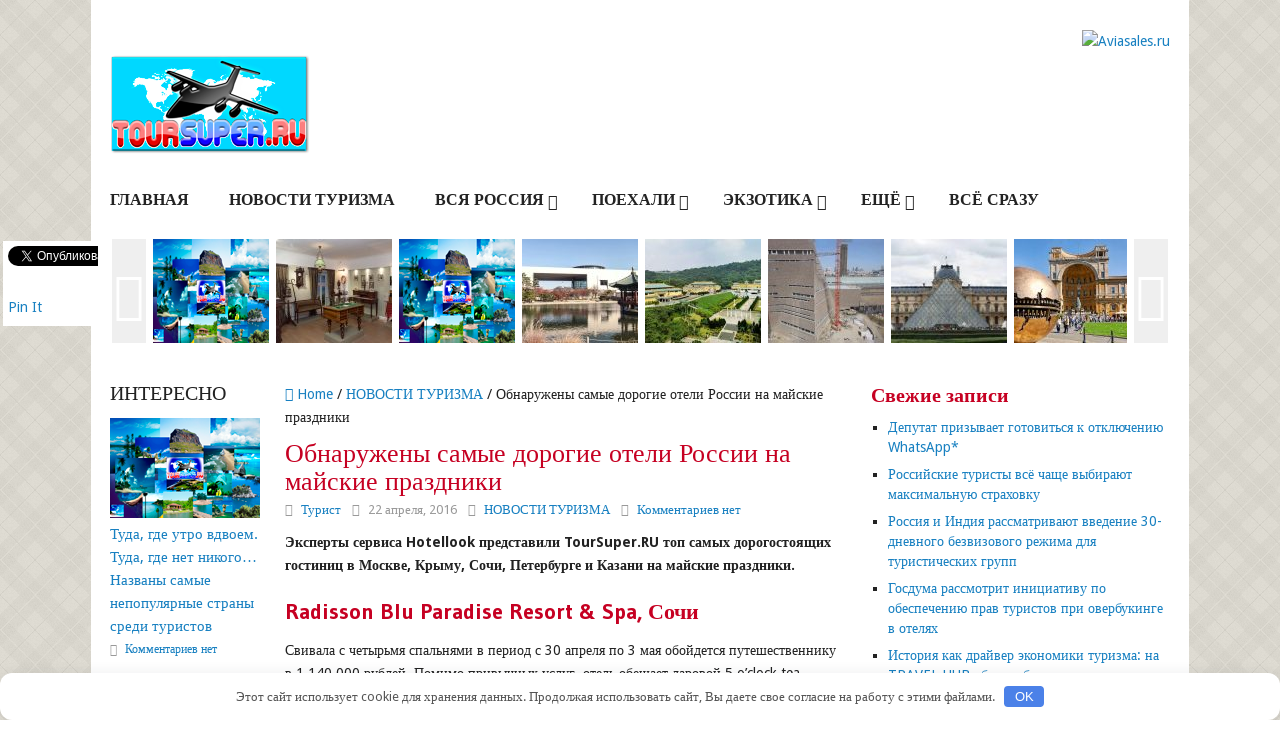

--- FILE ---
content_type: text/html; charset=UTF-8
request_url: https://toursuper.ru/obnaruzheny-samye-dorogie-oteli-rossi/
body_size: 18675
content:
<!DOCTYPE html> <html class="no-js" dir="ltr" lang="ru-RU"> <head> <meta charset="UTF-8"> <!-- Always force latest IE rendering engine (even in intranet) & Chrome Frame --> <!--[if IE ]> <meta http-equiv="X-UA-Compatible" content="IE=edge,chrome=1"> <![endif]--> <link rel="profile" href="https://gmpg.org/xfn/11"/> <title>Обнаружены самые дорогие отели России на майские праздники | TOURSUPER.RU - Всё о туризме и путешествиях</title> <link rel="icon" href="https://toursuper.ru/wp-content/uploads/2017/08/favicon.png" type="image/x-icon"/> <!--iOS/android/handheld specific --> <link rel="apple-touch-icon" href="https://toursuper.ru/wp-content/themes/frontpage/apple-touch-icon.png"/> <meta name="viewport" content="width=device-width, initial-scale=1, maximum-scale=1"> <meta name="apple-mobile-web-app-capable" content="yes"> <meta name="apple-mobile-web-app-status-bar-style" content="black"> <link rel="prefetch" href="https://toursuper.ru"> <link rel="prerender" href="https://toursuper.ru"> <link rel="pingback" href="https://toursuper.ru/xmlrpc.php"/> <style>img:is([sizes="auto" i], [sizes^="auto," i]) { contain-intrinsic-size: 3000px 1500px }</style> <!-- All in One SEO 4.7.7 - aioseo.com --> <meta name="description" content="Эксперты сервиса Hotellook представили TourSuper.RU топ самых дорогостоящих гостиниц в Москве, Крыму, Сочи, Петербурге и Казани на майские праздники. Radisson Blu Paradise Resort &amp; Spa, Сочи Свивала с четырьмя спальнями в период с 30 апреля по 3 мая обойдется путешественнику в 1,140,000 рублей. Помимо привычных услуг, отель обещает даровой 5 o’clock tea, массаж и даже"/> <meta name="robots" content="max-snippet:-1, max-image-preview:large, max-video-preview:-1"/> <meta name="author" content="Турист"/> <link rel="canonical" href="https://toursuper.ru/obnaruzheny-samye-dorogie-oteli-rossi/"/> <meta name="generator" content="All in One SEO (AIOSEO) 4.7.7"/> <script type="application/ld+json" class="aioseo-schema">
			{"@context":"https:\/\/schema.org","@graph":[{"@type":"Article","@id":"https:\/\/toursuper.ru\/obnaruzheny-samye-dorogie-oteli-rossi\/#article","name":"\u041e\u0431\u043d\u0430\u0440\u0443\u0436\u0435\u043d\u044b \u0441\u0430\u043c\u044b\u0435 \u0434\u043e\u0440\u043e\u0433\u0438\u0435 \u043e\u0442\u0435\u043b\u0438 \u0420\u043e\u0441\u0441\u0438\u0438 \u043d\u0430 \u043c\u0430\u0439\u0441\u043a\u0438\u0435 \u043f\u0440\u0430\u0437\u0434\u043d\u0438\u043a\u0438 | TOURSUPER.RU - \u0412\u0441\u0451 \u043e \u0442\u0443\u0440\u0438\u0437\u043c\u0435 \u0438 \u043f\u0443\u0442\u0435\u0448\u0435\u0441\u0442\u0432\u0438\u044f\u0445","headline":"\u041e\u0431\u043d\u0430\u0440\u0443\u0436\u0435\u043d\u044b \u0441\u0430\u043c\u044b\u0435 \u0434\u043e\u0440\u043e\u0433\u0438\u0435 \u043e\u0442\u0435\u043b\u0438 \u0420\u043e\u0441\u0441\u0438\u0438 \u043d\u0430 \u043c\u0430\u0439\u0441\u043a\u0438\u0435 \u043f\u0440\u0430\u0437\u0434\u043d\u0438\u043a\u0438","author":{"@id":"https:\/\/toursuper.ru\/author\/qm9gqvvgwxhd7obfll1n\/#author"},"publisher":{"@id":"https:\/\/toursuper.ru\/#organization"},"image":{"@type":"ImageObject","url":"http:\/\/i1.wp.com\/TourSuper.RU\/wp-includes\/images\/smilies\/simple-smile.png?w=618","@id":"https:\/\/toursuper.ru\/obnaruzheny-samye-dorogie-oteli-rossi\/#articleImage"},"datePublished":"2016-04-22T13:14:06+03:00","dateModified":"2016-04-22T13:14:06+03:00","inLanguage":"ru-RU","mainEntityOfPage":{"@id":"https:\/\/toursuper.ru\/obnaruzheny-samye-dorogie-oteli-rossi\/#webpage"},"isPartOf":{"@id":"https:\/\/toursuper.ru\/obnaruzheny-samye-dorogie-oteli-rossi\/#webpage"},"articleSection":"\u041d\u041e\u0412\u041e\u0421\u0422\u0418 \u0422\u0423\u0420\u0418\u0417\u041c\u0410"},{"@type":"BreadcrumbList","@id":"https:\/\/toursuper.ru\/obnaruzheny-samye-dorogie-oteli-rossi\/#breadcrumblist","itemListElement":[{"@type":"ListItem","@id":"https:\/\/toursuper.ru\/#listItem","position":1,"name":"\u0413\u043b\u0430\u0432\u043d\u0430\u044f \u0441\u0442\u0440\u0430\u043d\u0438\u0446\u0430","item":"https:\/\/toursuper.ru\/","nextItem":{"@type":"ListItem","@id":"https:\/\/toursuper.ru\/obnaruzheny-samye-dorogie-oteli-rossi\/#listItem","name":"\u041e\u0431\u043d\u0430\u0440\u0443\u0436\u0435\u043d\u044b \u0441\u0430\u043c\u044b\u0435 \u0434\u043e\u0440\u043e\u0433\u0438\u0435 \u043e\u0442\u0435\u043b\u0438 \u0420\u043e\u0441\u0441\u0438\u0438 \u043d\u0430 \u043c\u0430\u0439\u0441\u043a\u0438\u0435 \u043f\u0440\u0430\u0437\u0434\u043d\u0438\u043a\u0438"}},{"@type":"ListItem","@id":"https:\/\/toursuper.ru\/obnaruzheny-samye-dorogie-oteli-rossi\/#listItem","position":2,"name":"\u041e\u0431\u043d\u0430\u0440\u0443\u0436\u0435\u043d\u044b \u0441\u0430\u043c\u044b\u0435 \u0434\u043e\u0440\u043e\u0433\u0438\u0435 \u043e\u0442\u0435\u043b\u0438 \u0420\u043e\u0441\u0441\u0438\u0438 \u043d\u0430 \u043c\u0430\u0439\u0441\u043a\u0438\u0435 \u043f\u0440\u0430\u0437\u0434\u043d\u0438\u043a\u0438","previousItem":{"@type":"ListItem","@id":"https:\/\/toursuper.ru\/#listItem","name":"\u0413\u043b\u0430\u0432\u043d\u0430\u044f \u0441\u0442\u0440\u0430\u043d\u0438\u0446\u0430"}}]},{"@type":"Organization","@id":"https:\/\/toursuper.ru\/#organization","name":"TOURSUPER.RU - \u0412\u0441\u0451 \u043e \u0442\u0443\u0440\u0438\u0437\u043c\u0435 \u0438 \u043f\u0443\u0442\u0435\u0448\u0435\u0441\u0442\u0432\u0438\u044f\u0445","description":"TOURSUPER.RU - \u0422\u0443\u0440\u0438\u0437\u043c \u0438 \u043f\u0443\u0442\u0435\u0448\u0435\u0441\u0442\u0432\u0438\u044f: \u0433\u043e\u0440\u043e\u0434\u0430 \u0438 \u0441\u0442\u0440\u0430\u043d\u044b, \u0434\u043e\u0441\u0442\u043e\u043f\u0440\u0438\u043c\u0435\u0447\u0430\u0442\u0435\u043b\u044c\u043d\u043e\u0441\u0442\u0438 \u0438 \u043d\u0430\u0446\u0438\u043e\u043d\u0430\u043b\u044c\u043d\u0430\u044f \u043a\u0443\u0445\u043d\u044f. \u041a\u0443\u0434\u0430 \u043b\u0443\u0447\u0448\u0435 \u043f\u043e\u0435\u0445\u0430\u0442\u044c \u0438 \u0432\u043a\u0430\u043e\u0435 \u0432\u0440\u0435\u043c\u044f \u0433\u043e\u0434\u0430.","url":"https:\/\/toursuper.ru\/"},{"@type":"Person","@id":"https:\/\/toursuper.ru\/author\/qm9gqvvgwxhd7obfll1n\/#author","url":"https:\/\/toursuper.ru\/author\/qm9gqvvgwxhd7obfll1n\/","name":"\u0422\u0443\u0440\u0438\u0441\u0442"},{"@type":"WebPage","@id":"https:\/\/toursuper.ru\/obnaruzheny-samye-dorogie-oteli-rossi\/#webpage","url":"https:\/\/toursuper.ru\/obnaruzheny-samye-dorogie-oteli-rossi\/","name":"\u041e\u0431\u043d\u0430\u0440\u0443\u0436\u0435\u043d\u044b \u0441\u0430\u043c\u044b\u0435 \u0434\u043e\u0440\u043e\u0433\u0438\u0435 \u043e\u0442\u0435\u043b\u0438 \u0420\u043e\u0441\u0441\u0438\u0438 \u043d\u0430 \u043c\u0430\u0439\u0441\u043a\u0438\u0435 \u043f\u0440\u0430\u0437\u0434\u043d\u0438\u043a\u0438 | TOURSUPER.RU - \u0412\u0441\u0451 \u043e \u0442\u0443\u0440\u0438\u0437\u043c\u0435 \u0438 \u043f\u0443\u0442\u0435\u0448\u0435\u0441\u0442\u0432\u0438\u044f\u0445","description":"\u042d\u043a\u0441\u043f\u0435\u0440\u0442\u044b \u0441\u0435\u0440\u0432\u0438\u0441\u0430 Hotellook \u043f\u0440\u0435\u0434\u0441\u0442\u0430\u0432\u0438\u043b\u0438 TourSuper.RU \u0442\u043e\u043f \u0441\u0430\u043c\u044b\u0445 \u0434\u043e\u0440\u043e\u0433\u043e\u0441\u0442\u043e\u044f\u0449\u0438\u0445 \u0433\u043e\u0441\u0442\u0438\u043d\u0438\u0446 \u0432 \u041c\u043e\u0441\u043a\u0432\u0435, \u041a\u0440\u044b\u043c\u0443, \u0421\u043e\u0447\u0438, \u041f\u0435\u0442\u0435\u0440\u0431\u0443\u0440\u0433\u0435 \u0438 \u041a\u0430\u0437\u0430\u043d\u0438 \u043d\u0430 \u043c\u0430\u0439\u0441\u043a\u0438\u0435 \u043f\u0440\u0430\u0437\u0434\u043d\u0438\u043a\u0438. Radisson Blu Paradise Resort & Spa, \u0421\u043e\u0447\u0438 \u0421\u0432\u0438\u0432\u0430\u043b\u0430 \u0441 \u0447\u0435\u0442\u044b\u0440\u044c\u043c\u044f \u0441\u043f\u0430\u043b\u044c\u043d\u044f\u043c\u0438 \u0432 \u043f\u0435\u0440\u0438\u043e\u0434 \u0441 30 \u0430\u043f\u0440\u0435\u043b\u044f \u043f\u043e 3 \u043c\u0430\u044f \u043e\u0431\u043e\u0439\u0434\u0435\u0442\u0441\u044f \u043f\u0443\u0442\u0435\u0448\u0435\u0441\u0442\u0432\u0435\u043d\u043d\u0438\u043a\u0443 \u0432 1,140,000 \u0440\u0443\u0431\u043b\u0435\u0439. \u041f\u043e\u043c\u0438\u043c\u043e \u043f\u0440\u0438\u0432\u044b\u0447\u043d\u044b\u0445 \u0443\u0441\u043b\u0443\u0433, \u043e\u0442\u0435\u043b\u044c \u043e\u0431\u0435\u0449\u0430\u0435\u0442 \u0434\u0430\u0440\u043e\u0432\u043e\u0439 5 o\u2019clock tea, \u043c\u0430\u0441\u0441\u0430\u0436 \u0438 \u0434\u0430\u0436\u0435","inLanguage":"ru-RU","isPartOf":{"@id":"https:\/\/toursuper.ru\/#website"},"breadcrumb":{"@id":"https:\/\/toursuper.ru\/obnaruzheny-samye-dorogie-oteli-rossi\/#breadcrumblist"},"author":{"@id":"https:\/\/toursuper.ru\/author\/qm9gqvvgwxhd7obfll1n\/#author"},"creator":{"@id":"https:\/\/toursuper.ru\/author\/qm9gqvvgwxhd7obfll1n\/#author"},"datePublished":"2016-04-22T13:14:06+03:00","dateModified":"2016-04-22T13:14:06+03:00"},{"@type":"WebSite","@id":"https:\/\/toursuper.ru\/#website","url":"https:\/\/toursuper.ru\/","name":"TOURSUPER.RU - \u0412\u0441\u0451 \u043e \u0442\u0443\u0440\u0438\u0437\u043c\u0435 \u0438 \u043f\u0443\u0442\u0435\u0448\u0435\u0441\u0442\u0432\u0438\u044f\u0445","description":"TOURSUPER.RU - \u0422\u0443\u0440\u0438\u0437\u043c \u0438 \u043f\u0443\u0442\u0435\u0448\u0435\u0441\u0442\u0432\u0438\u044f: \u0433\u043e\u0440\u043e\u0434\u0430 \u0438 \u0441\u0442\u0440\u0430\u043d\u044b, \u0434\u043e\u0441\u0442\u043e\u043f\u0440\u0438\u043c\u0435\u0447\u0430\u0442\u0435\u043b\u044c\u043d\u043e\u0441\u0442\u0438 \u0438 \u043d\u0430\u0446\u0438\u043e\u043d\u0430\u043b\u044c\u043d\u0430\u044f \u043a\u0443\u0445\u043d\u044f. \u041a\u0443\u0434\u0430 \u043b\u0443\u0447\u0448\u0435 \u043f\u043e\u0435\u0445\u0430\u0442\u044c \u0438 \u0432\u043a\u0430\u043e\u0435 \u0432\u0440\u0435\u043c\u044f \u0433\u043e\u0434\u0430.","inLanguage":"ru-RU","publisher":{"@id":"https:\/\/toursuper.ru\/#organization"}}]}
		</script> <!-- All in One SEO --> <link rel='stylesheet' id='jetpack_related-posts-css' href='https://toursuper.ru/wp-content/plugins/jetpack/modules/related-posts/related-posts.css' type='text/css' media='all'/> <link rel='stylesheet' id='mediaelement-css' href='https://toursuper.ru/wp-includes/js/mediaelement/mediaelementplayer-legacy.min.css' type='text/css' media='all'/> <link rel='stylesheet' id='wp-mediaelement-css' href='https://toursuper.ru/wp-includes/js/mediaelement/wp-mediaelement.min.css' type='text/css' media='all'/> <style id='jetpack-sharing-buttons-style-inline-css' type='text/css'> .jetpack-sharing-buttons__services-list{display:flex;flex-direction:row;flex-wrap:wrap;gap:0;list-style-type:none;margin:5px;padding:0}.jetpack-sharing-buttons__services-list.has-small-icon-size{font-size:12px}.jetpack-sharing-buttons__services-list.has-normal-icon-size{font-size:16px}.jetpack-sharing-buttons__services-list.has-large-icon-size{font-size:24px}.jetpack-sharing-buttons__services-list.has-huge-icon-size{font-size:36px}@media print{.jetpack-sharing-buttons__services-list{display:none!important}}.editor-styles-wrapper .wp-block-jetpack-sharing-buttons{gap:0;padding-inline-start:0}ul.jetpack-sharing-buttons__services-list.has-background{padding:1.25em 2.375em} </style> <style id='classic-theme-styles-inline-css' type='text/css'> /*! This file is auto-generated */ .wp-block-button__link{color:#fff;background-color:#32373c;border-radius:9999px;box-shadow:none;text-decoration:none;padding:calc(.667em + 2px) calc(1.333em + 2px);font-size:1.125em}.wp-block-file__button{background:#32373c;color:#fff;text-decoration:none} </style> <style id='global-styles-inline-css' type='text/css'> :root{--wp--preset--aspect-ratio--square: 1;--wp--preset--aspect-ratio--4-3: 4/3;--wp--preset--aspect-ratio--3-4: 3/4;--wp--preset--aspect-ratio--3-2: 3/2;--wp--preset--aspect-ratio--2-3: 2/3;--wp--preset--aspect-ratio--16-9: 16/9;--wp--preset--aspect-ratio--9-16: 9/16;--wp--preset--color--black: #000000;--wp--preset--color--cyan-bluish-gray: #abb8c3;--wp--preset--color--white: #ffffff;--wp--preset--color--pale-pink: #f78da7;--wp--preset--color--vivid-red: #cf2e2e;--wp--preset--color--luminous-vivid-orange: #ff6900;--wp--preset--color--luminous-vivid-amber: #fcb900;--wp--preset--color--light-green-cyan: #7bdcb5;--wp--preset--color--vivid-green-cyan: #00d084;--wp--preset--color--pale-cyan-blue: #8ed1fc;--wp--preset--color--vivid-cyan-blue: #0693e3;--wp--preset--color--vivid-purple: #9b51e0;--wp--preset--gradient--vivid-cyan-blue-to-vivid-purple: linear-gradient(135deg,rgba(6,147,227,1) 0%,rgb(155,81,224) 100%);--wp--preset--gradient--light-green-cyan-to-vivid-green-cyan: linear-gradient(135deg,rgb(122,220,180) 0%,rgb(0,208,130) 100%);--wp--preset--gradient--luminous-vivid-amber-to-luminous-vivid-orange: linear-gradient(135deg,rgba(252,185,0,1) 0%,rgba(255,105,0,1) 100%);--wp--preset--gradient--luminous-vivid-orange-to-vivid-red: linear-gradient(135deg,rgba(255,105,0,1) 0%,rgb(207,46,46) 100%);--wp--preset--gradient--very-light-gray-to-cyan-bluish-gray: linear-gradient(135deg,rgb(238,238,238) 0%,rgb(169,184,195) 100%);--wp--preset--gradient--cool-to-warm-spectrum: linear-gradient(135deg,rgb(74,234,220) 0%,rgb(151,120,209) 20%,rgb(207,42,186) 40%,rgb(238,44,130) 60%,rgb(251,105,98) 80%,rgb(254,248,76) 100%);--wp--preset--gradient--blush-light-purple: linear-gradient(135deg,rgb(255,206,236) 0%,rgb(152,150,240) 100%);--wp--preset--gradient--blush-bordeaux: linear-gradient(135deg,rgb(254,205,165) 0%,rgb(254,45,45) 50%,rgb(107,0,62) 100%);--wp--preset--gradient--luminous-dusk: linear-gradient(135deg,rgb(255,203,112) 0%,rgb(199,81,192) 50%,rgb(65,88,208) 100%);--wp--preset--gradient--pale-ocean: linear-gradient(135deg,rgb(255,245,203) 0%,rgb(182,227,212) 50%,rgb(51,167,181) 100%);--wp--preset--gradient--electric-grass: linear-gradient(135deg,rgb(202,248,128) 0%,rgb(113,206,126) 100%);--wp--preset--gradient--midnight: linear-gradient(135deg,rgb(2,3,129) 0%,rgb(40,116,252) 100%);--wp--preset--font-size--small: 13px;--wp--preset--font-size--medium: 20px;--wp--preset--font-size--large: 36px;--wp--preset--font-size--x-large: 42px;--wp--preset--spacing--20: 0.44rem;--wp--preset--spacing--30: 0.67rem;--wp--preset--spacing--40: 1rem;--wp--preset--spacing--50: 1.5rem;--wp--preset--spacing--60: 2.25rem;--wp--preset--spacing--70: 3.38rem;--wp--preset--spacing--80: 5.06rem;--wp--preset--shadow--natural: 6px 6px 9px rgba(0, 0, 0, 0.2);--wp--preset--shadow--deep: 12px 12px 50px rgba(0, 0, 0, 0.4);--wp--preset--shadow--sharp: 6px 6px 0px rgba(0, 0, 0, 0.2);--wp--preset--shadow--outlined: 6px 6px 0px -3px rgba(255, 255, 255, 1), 6px 6px rgba(0, 0, 0, 1);--wp--preset--shadow--crisp: 6px 6px 0px rgba(0, 0, 0, 1);}:where(.is-layout-flex){gap: 0.5em;}:where(.is-layout-grid){gap: 0.5em;}body .is-layout-flex{display: flex;}.is-layout-flex{flex-wrap: wrap;align-items: center;}.is-layout-flex > :is(*, div){margin: 0;}body .is-layout-grid{display: grid;}.is-layout-grid > :is(*, div){margin: 0;}:where(.wp-block-columns.is-layout-flex){gap: 2em;}:where(.wp-block-columns.is-layout-grid){gap: 2em;}:where(.wp-block-post-template.is-layout-flex){gap: 1.25em;}:where(.wp-block-post-template.is-layout-grid){gap: 1.25em;}.has-black-color{color: var(--wp--preset--color--black) !important;}.has-cyan-bluish-gray-color{color: var(--wp--preset--color--cyan-bluish-gray) !important;}.has-white-color{color: var(--wp--preset--color--white) !important;}.has-pale-pink-color{color: var(--wp--preset--color--pale-pink) !important;}.has-vivid-red-color{color: var(--wp--preset--color--vivid-red) !important;}.has-luminous-vivid-orange-color{color: var(--wp--preset--color--luminous-vivid-orange) !important;}.has-luminous-vivid-amber-color{color: var(--wp--preset--color--luminous-vivid-amber) !important;}.has-light-green-cyan-color{color: var(--wp--preset--color--light-green-cyan) !important;}.has-vivid-green-cyan-color{color: var(--wp--preset--color--vivid-green-cyan) !important;}.has-pale-cyan-blue-color{color: var(--wp--preset--color--pale-cyan-blue) !important;}.has-vivid-cyan-blue-color{color: var(--wp--preset--color--vivid-cyan-blue) !important;}.has-vivid-purple-color{color: var(--wp--preset--color--vivid-purple) !important;}.has-black-background-color{background-color: var(--wp--preset--color--black) !important;}.has-cyan-bluish-gray-background-color{background-color: var(--wp--preset--color--cyan-bluish-gray) !important;}.has-white-background-color{background-color: var(--wp--preset--color--white) !important;}.has-pale-pink-background-color{background-color: var(--wp--preset--color--pale-pink) !important;}.has-vivid-red-background-color{background-color: var(--wp--preset--color--vivid-red) !important;}.has-luminous-vivid-orange-background-color{background-color: var(--wp--preset--color--luminous-vivid-orange) !important;}.has-luminous-vivid-amber-background-color{background-color: var(--wp--preset--color--luminous-vivid-amber) !important;}.has-light-green-cyan-background-color{background-color: var(--wp--preset--color--light-green-cyan) !important;}.has-vivid-green-cyan-background-color{background-color: var(--wp--preset--color--vivid-green-cyan) !important;}.has-pale-cyan-blue-background-color{background-color: var(--wp--preset--color--pale-cyan-blue) !important;}.has-vivid-cyan-blue-background-color{background-color: var(--wp--preset--color--vivid-cyan-blue) !important;}.has-vivid-purple-background-color{background-color: var(--wp--preset--color--vivid-purple) !important;}.has-black-border-color{border-color: var(--wp--preset--color--black) !important;}.has-cyan-bluish-gray-border-color{border-color: var(--wp--preset--color--cyan-bluish-gray) !important;}.has-white-border-color{border-color: var(--wp--preset--color--white) !important;}.has-pale-pink-border-color{border-color: var(--wp--preset--color--pale-pink) !important;}.has-vivid-red-border-color{border-color: var(--wp--preset--color--vivid-red) !important;}.has-luminous-vivid-orange-border-color{border-color: var(--wp--preset--color--luminous-vivid-orange) !important;}.has-luminous-vivid-amber-border-color{border-color: var(--wp--preset--color--luminous-vivid-amber) !important;}.has-light-green-cyan-border-color{border-color: var(--wp--preset--color--light-green-cyan) !important;}.has-vivid-green-cyan-border-color{border-color: var(--wp--preset--color--vivid-green-cyan) !important;}.has-pale-cyan-blue-border-color{border-color: var(--wp--preset--color--pale-cyan-blue) !important;}.has-vivid-cyan-blue-border-color{border-color: var(--wp--preset--color--vivid-cyan-blue) !important;}.has-vivid-purple-border-color{border-color: var(--wp--preset--color--vivid-purple) !important;}.has-vivid-cyan-blue-to-vivid-purple-gradient-background{background: var(--wp--preset--gradient--vivid-cyan-blue-to-vivid-purple) !important;}.has-light-green-cyan-to-vivid-green-cyan-gradient-background{background: var(--wp--preset--gradient--light-green-cyan-to-vivid-green-cyan) !important;}.has-luminous-vivid-amber-to-luminous-vivid-orange-gradient-background{background: var(--wp--preset--gradient--luminous-vivid-amber-to-luminous-vivid-orange) !important;}.has-luminous-vivid-orange-to-vivid-red-gradient-background{background: var(--wp--preset--gradient--luminous-vivid-orange-to-vivid-red) !important;}.has-very-light-gray-to-cyan-bluish-gray-gradient-background{background: var(--wp--preset--gradient--very-light-gray-to-cyan-bluish-gray) !important;}.has-cool-to-warm-spectrum-gradient-background{background: var(--wp--preset--gradient--cool-to-warm-spectrum) !important;}.has-blush-light-purple-gradient-background{background: var(--wp--preset--gradient--blush-light-purple) !important;}.has-blush-bordeaux-gradient-background{background: var(--wp--preset--gradient--blush-bordeaux) !important;}.has-luminous-dusk-gradient-background{background: var(--wp--preset--gradient--luminous-dusk) !important;}.has-pale-ocean-gradient-background{background: var(--wp--preset--gradient--pale-ocean) !important;}.has-electric-grass-gradient-background{background: var(--wp--preset--gradient--electric-grass) !important;}.has-midnight-gradient-background{background: var(--wp--preset--gradient--midnight) !important;}.has-small-font-size{font-size: var(--wp--preset--font-size--small) !important;}.has-medium-font-size{font-size: var(--wp--preset--font-size--medium) !important;}.has-large-font-size{font-size: var(--wp--preset--font-size--large) !important;}.has-x-large-font-size{font-size: var(--wp--preset--font-size--x-large) !important;} :where(.wp-block-post-template.is-layout-flex){gap: 1.25em;}:where(.wp-block-post-template.is-layout-grid){gap: 1.25em;} :where(.wp-block-columns.is-layout-flex){gap: 2em;}:where(.wp-block-columns.is-layout-grid){gap: 2em;} :root :where(.wp-block-pullquote){font-size: 1.5em;line-height: 1.6;} </style> <link rel='stylesheet' id='unik_tooltip-css' href='https://toursuper.ru/wp-content/plugins/unikalizator/res/css/tooltip.css' type='text/css' media='all'/> <link rel='stylesheet' id='flexslider-css' href='https://toursuper.ru/wp-content/themes/frontpage/css/flexslider.css' type='text/css' media='all'/> <link rel='stylesheet' id='prettyPhoto-css' href='https://toursuper.ru/wp-content/themes/frontpage/css/prettyPhoto.css' type='text/css' media='all'/> <link rel='stylesheet' id='fontawesome-css' href='https://toursuper.ru/wp-content/themes/frontpage/css/font-awesome.min.css' type='text/css' media='all'/> <!--[if lte IE 7]> <link rel='stylesheet' id='ie7-fontawesome-css' href='https://toursuper.ru/wp-content/themes/frontpage/css/font-awesome-ie7.min.css' type='text/css' media='all' /> <![endif]--> <link rel='stylesheet' id='stylesheet-css' href='https://toursuper.ru/wp-content/themes/frontpage/style.css' type='text/css' media='all'/> <style id='stylesheet-inline-css' type='text/css'> body {background-color:#ffffff; } body {background-image: url(https://toursuper.ru/wp-content/themes/frontpage/images/pattern32.png);} input#author:focus, input#email:focus, input#url:focus,#contactForm textarea:focus,#commentform textarea:focus { border-color:#1880c1;} .menu .current-menu-item > a, .menu .current-menu-item, .current-menu-ancestor > a.sf-with-ul, .current-menu-ancestor, footer .textwidget a, .single_post a, #commentform a, .copyrights a:hover, a, footer .widget li a:hover, .menu > li:hover > a, #navigation [class^='icon-']:hover, #navigation [class*=' icon-']:hover, .title a, .single_post .post-info a, .post-info a, .readMore a, .sidebar.c-4-12 a, .copyrights a, .related-posts a, .postauthor h5, .reply a, .fn a, .woocommerce .woocommerce-breadcrumb a, .woocommerce-page .woocommerce-breadcrumb a { color:#1880c1; } .contact-submit, .nav-previous a, .nav-next a, .header-button, .sub-menu, #commentform input#submit, .tagcloud a, .mts-subscribe .icon-envelope, #searchform .icon-search, .currenttext, .pagination a:hover, .woocommerce a.button, .woocommerce-page a.button, .woocommerce button.button, .woocommerce-page button.button, .woocommerce input.button, .woocommerce-page input.button, .woocommerce #respond input#submit, .woocommerce-page #respond input#submit, .woocommerce #content input.button, .woocommerce-page #content input.button, .commentlist .children li.bypostauthor:after, .woocommerce nav.woocommerce-pagination ul li span.current, .woocommerce-page nav.woocommerce-pagination ul li span.current, .woocommerce #content nav.woocommerce-pagination ul li span.current, .woocommerce-page #content nav.woocommerce-pagination ul li span.current, .woocommerce nav.woocommerce-pagination ul li a:hover, .woocommerce-page nav.woocommerce-pagination ul li a:hover, .woocommerce #content nav.woocommerce-pagination ul li a:hover, .woocommerce-page #content nav.woocommerce-pagination ul li a:hover, .woocommerce nav.woocommerce-pagination ul li a:focus, .woocommerce-page nav.woocommerce-pagination ul li a:focus, .woocommerce #content nav.woocommerce-pagination ul li a:focus, .woocommerce-page #content nav.woocommerce-pagination ul li a:focus, .slidertitle, #tabber ul.tabs li a.selected, .carousel .flex-caption, .carousel .flex-direction-nav a:hover, .flex-control-paging li a.flex-active, .flex-control-paging li a:hover, .woocommerce .bypostauthor:after, #move-to-top { background-color:#1880c1; color: #fff; } a:hover, .title a:hover, .sidebar.c-4-12 a:hover, .copyrights a:hover, .single_post .post-info a:hover, .post-info a:hover, .single_post a:hover, .fn a:hover, .menu ul li:hover > a, #navigation ul ul [class^='icon-']:hover, #navigation ul ul [class*=' icon-']:hover, h1, h2, h3, h4, h5, h6, .total-comments { color: #c60022;} .pagination .nav-previous a:hover, .pagination .nav-next a:hover, .tagcloud a:hover, #commentform input#submit:hover, .woocommerce a.button:hover, .woocommerce-page a.button:hover, .woocommerce button.button:hover, .woocommerce-page button.button:hover, .woocommerce input.button:hover, .woocommerce-page input.button:hover, .woocommerce #respond input#submit:hover, .woocommerce-page #respond input#submit:hover, .woocommerce #content input.button:hover, .woocommerce-page #content input.button:hover, #contactForm #submit:hover, #move-to-top:hover { background-color:#c60022; } .shareit { top: 241px; left: auto; z-index: 0; margin: 0 0 0 -108px; width: 90px; position: fixed; overflow: visible; padding: 5px; background: #fff; } .share-item {margin: 2px;} .left-section { float: right; } .random-section { float: left; } .shareit { margin: 0 0 0 -282px; } .commentlist .children li.bypostauthor:after { content: "Author"; position: absolute; right: -1px; top: -1px; padding: 0 14px; color: #fff; } </style> <link rel='stylesheet' id='responsive-css' href='https://toursuper.ru/wp-content/themes/frontpage/css/responsive.css' type='text/css' media='all'/> <script type="text/javascript" id="jetpack_related-posts-js-extra">
/* <![CDATA[ */
var related_posts_js_options = {"post_heading":"h4"};
/* ]]> */
</script> <script type="text/javascript" src="https://toursuper.ru/wp-content/plugins/jetpack/_inc/build/related-posts/related-posts.min.js" id="jetpack_related-posts-js"></script> <script type="text/javascript" src="https://toursuper.ru/wp-content/plugins/enable-jquery-migrate-helper/js/jquery/jquery-1.12.4-wp.js" id="jquery-core-js"></script> <script type="text/javascript" src="https://toursuper.ru/wp-content/themes/frontpage/js/modernizr.min.js" id="modernizr-js"></script> <script type="text/javascript" src="https://toursuper.ru/wp-content/themes/frontpage/js/customscript.js" id="customscript-js"></script> <script type="text/javascript" src="https://toursuper.ru/wp-content/themes/frontpage/js/jquery.flexslider-min.js" id="flexslider-js"></script> <script type="text/javascript" src="https://toursuper.ru/wp-content/themes/frontpage/js/jquery.prettyPhoto.js" id="prettyPhoto-js"></script> <style>.pseudo-clearfy-link { color: #008acf; cursor: pointer;}.pseudo-clearfy-link:hover { text-decoration: none;}</style><link href="https://fonts.googleapis.com/css?family=Droid+Sans:700|Gudea:700|Droid+Sans" rel="stylesheet" type="text/css"> <style type="text/css"> .menu li a, #navigation .menu{ font-family: "Droid Sans";font-weight: 700;font-size: 16px;color: #232323; } h1{ font-family: "Gudea";font-weight: 700;font-size: 28px;color: ; } h2{ font-family: "Gudea";font-weight: 700;font-size: 24px;color: ; } h3{ font-family: "Gudea";font-weight: 700;font-size: 22px;color: ; } h4, .total-comments{ font-family: "Gudea";font-weight: 700;font-size: 20px;color: ; } h5{ font-family: "Gudea";font-weight: 700;font-size: 18px;color: ; } h6{ font-family: "Gudea";font-weight: 700;font-size: 16px;color: ; } body{ font-family: "Droid Sans";font-weight: ;font-size: 14px;color: #222; } </style> <link rel="icon" href="https://toursuper.ru/wp-content/uploads/2017/08/favicon.png" sizes="32x32"/> <link rel="icon" href="https://toursuper.ru/wp-content/uploads/2017/08/favicon.png" sizes="192x192"/> <link rel="apple-touch-icon" href="https://toursuper.ru/wp-content/uploads/2017/08/favicon.png"/> <meta name="msapplication-TileImage" content="https://toursuper.ru/wp-content/uploads/2017/08/favicon.png"/> <style>.clearfy-cookie { position:fixed; left:0; right:0; bottom:0; padding:12px; color:#555555; background:#ffffff; box-shadow:0 3px 20px -5px rgba(41, 44, 56, 0.2); z-index:9999; font-size: 13px; border-radius: 12px; transition: .3s; }.clearfy-cookie--left { left: 20px; bottom: 20px; right: auto; max-width: 400px; margin-right: 20px; }.clearfy-cookie--right { left: auto; bottom: 20px; right: 20px; max-width: 400px; margin-left: 20px; }.clearfy-cookie.clearfy-cookie-hide { transform: translateY(150%) translateZ(0); opacity: 0; }.clearfy-cookie-container { max-width:1170px; margin:0 auto; text-align:center; }.clearfy-cookie-accept { background:#4b81e8; color:#fff; border:0; padding:.2em .8em; margin: 0 0 0 .5em; font-size: 13px; border-radius: 4px; cursor: pointer; }.clearfy-cookie-accept:hover,.clearfy-cookie-accept:focus { opacity: .9; }</style></head> <body data-rsssl=1 id ="blog" class="post-template-default single single-post postid-5719 single-format-standard main" itemscope itemtype="http://schema.org/WebPage"> <div class="main-container"> <header class="main-header"> <div id="header"> <h2 id="logo" class="image-logo"><a href="https://toursuper.ru"><img src="https://toursuper.ru/wp-content/uploads/2017/08/bl-logo200kh100.png" alt="TOURSUPER.RU &#8212; Всё о туризме и путешествиях"></a></h2> <div class="widget-header"> <div class="textwidget"><!-- admitad.banner: 97ig01gygda1592de5678b0fa31d56 Aviasales.ru --> <a target="_blank" rel="nofollow" href="https://ad.admitad.com/g/97ig01gygda1592de5678b0fa31d56/?i=4&subid=toursuper"><img width="728" height="90" border="0" src="https://ad.admitad.com/b/97ig01gygda1592de5678b0fa31d56/" alt="Aviasales.ru"/></a> <!-- /admitad.banner --></div> </div> <div class="secondary-navigation"> <nav id="navigation" > <ul id="menu-main" class="menu"><li id="menu-item-6297" class="menu-item menu-item-type-custom menu-item-object-custom menu-item-home menu-item-6297"><a href="https://toursuper.ru">ГЛАВНАЯ</a></li> <li id="menu-item-1470" class="menu-item menu-item-type-taxonomy menu-item-object-category current-post-ancestor current-menu-parent current-post-parent menu-item-1470"><a href="https://toursuper.ru/category/novosti-turizma/">НОВОСТИ ТУРИЗМА</a></li> <li id="menu-item-1421" class="menu-item menu-item-type-taxonomy menu-item-object-category menu-item-has-children menu-item-1421"><a href="https://toursuper.ru/category/vsya-rossiya/">ВСЯ РОССИЯ</a> <ul class="sub-menu"> <li id="menu-item-1492" class="menu-item menu-item-type-taxonomy menu-item-object-category menu-item-1492"><a href="https://toursuper.ru/category/vsya-rossiya/rossiya/">РОССИЯ</a></li> <li id="menu-item-1422" class="menu-item menu-item-type-taxonomy menu-item-object-category menu-item-1422"><a href="https://toursuper.ru/category/vsya-rossiya/kareliya/">-Карелия</a></li> </ul> </li> <li id="menu-item-1477" class="menu-item menu-item-type-taxonomy menu-item-object-category menu-item-has-children menu-item-1477"><a href="https://toursuper.ru/category/poekhali/">ПОЕХАЛИ</a> <ul class="sub-menu"> <li id="menu-item-1440" class="menu-item menu-item-type-taxonomy menu-item-object-category menu-item-1440"><a href="https://toursuper.ru/category/poekhali/avstriya/">-Австрия</a></li> <li id="menu-item-1441" class="menu-item menu-item-type-taxonomy menu-item-object-category menu-item-1441"><a href="https://toursuper.ru/category/poekhali/angliya/">-Англия</a></li> <li id="menu-item-1442" class="menu-item menu-item-type-taxonomy menu-item-object-category menu-item-1442"><a href="https://toursuper.ru/category/poekhali/andorra/">-Андорра</a></li> <li id="menu-item-1443" class="menu-item menu-item-type-taxonomy menu-item-object-category menu-item-1443"><a href="https://toursuper.ru/category/poekhali/bolgariya/">-Болгария</a></li> <li id="menu-item-1444" class="menu-item menu-item-type-taxonomy menu-item-object-category menu-item-1444"><a href="https://toursuper.ru/category/poekhali/vatikan/">-Ватикан</a></li> <li id="menu-item-1445" class="menu-item menu-item-type-taxonomy menu-item-object-category menu-item-1445"><a href="https://toursuper.ru/category/poekhali/germaniya/">-Германия</a></li> <li id="menu-item-1446" class="menu-item menu-item-type-taxonomy menu-item-object-category menu-item-1446"><a href="https://toursuper.ru/category/poekhali/greciya/">-Греция</a></li> <li id="menu-item-1447" class="menu-item menu-item-type-taxonomy menu-item-object-category menu-item-1447"><a href="https://toursuper.ru/category/poekhali/daniya/">-Дания</a></li> <li id="menu-item-1448" class="menu-item menu-item-type-taxonomy menu-item-object-category menu-item-1448"><a href="https://toursuper.ru/category/poekhali/egipet/">-Египет</a></li> <li id="menu-item-1449" class="menu-item menu-item-type-taxonomy menu-item-object-category menu-item-1449"><a href="https://toursuper.ru/category/poekhali/izrail/">-Израиль</a></li> <li id="menu-item-1450" class="menu-item menu-item-type-taxonomy menu-item-object-category menu-item-1450"><a href="https://toursuper.ru/category/poekhali/ispaniya/">-Испания</a></li> <li id="menu-item-1451" class="menu-item menu-item-type-taxonomy menu-item-object-category menu-item-1451"><a href="https://toursuper.ru/category/poekhali/italiya/">-Италия</a></li> <li id="menu-item-1452" class="menu-item menu-item-type-taxonomy menu-item-object-category menu-item-1452"><a href="https://toursuper.ru/category/poekhali/kazakhstan/">-Казахстан</a></li> <li id="menu-item-1432" class="menu-item menu-item-type-taxonomy menu-item-object-category menu-item-1432"><a href="https://toursuper.ru/category/yekzotika/kariby/">-Карибы</a></li> <li id="menu-item-1453" class="menu-item menu-item-type-taxonomy menu-item-object-category menu-item-1453"><a href="https://toursuper.ru/category/poekhali/kipr/">-Кипр</a></li> <li id="menu-item-1434" class="menu-item menu-item-type-taxonomy menu-item-object-category menu-item-1434"><a href="https://toursuper.ru/category/yekzotika/malayziya/">-Малайзия</a></li> <li id="menu-item-1435" class="menu-item menu-item-type-taxonomy menu-item-object-category menu-item-1435"><a href="https://toursuper.ru/category/yekzotika/maldivy/">-Мальдивы</a></li> <li id="menu-item-1454" class="menu-item menu-item-type-taxonomy menu-item-object-category menu-item-1454"><a href="https://toursuper.ru/category/poekhali/norvegiya/">-Норвегия</a></li> <li id="menu-item-1455" class="menu-item menu-item-type-taxonomy menu-item-object-category menu-item-1455"><a href="https://toursuper.ru/category/poekhali/polsha/">-Польша</a></li> <li id="menu-item-1456" class="menu-item menu-item-type-taxonomy menu-item-object-category menu-item-1456"><a href="https://toursuper.ru/category/poekhali/portugaliya/">-Португалия</a></li> <li id="menu-item-1457" class="menu-item menu-item-type-taxonomy menu-item-object-category menu-item-1457"><a href="https://toursuper.ru/category/poekhali/san-marino/">-Сан-Марино</a></li> <li id="menu-item-1438" class="menu-item menu-item-type-taxonomy menu-item-object-category menu-item-1438"><a href="https://toursuper.ru/category/yekzotika/singapur/">-Сингапур</a></li> <li id="menu-item-1458" class="menu-item menu-item-type-taxonomy menu-item-object-category menu-item-1458"><a href="https://toursuper.ru/category/poekhali/ssha/">-США</a></li> <li id="menu-item-1459" class="menu-item menu-item-type-taxonomy menu-item-object-category menu-item-1459"><a href="https://toursuper.ru/category/poekhali/turciya/">-Турция</a></li> <li id="menu-item-1460" class="menu-item menu-item-type-taxonomy menu-item-object-category menu-item-1460"><a href="https://toursuper.ru/category/poekhali/ukraina/">-Украина</a></li> <li id="menu-item-1461" class="menu-item menu-item-type-taxonomy menu-item-object-category menu-item-1461"><a href="https://toursuper.ru/category/poekhali/finlyandiya/">-Финляндия</a></li> <li id="menu-item-1462" class="menu-item menu-item-type-taxonomy menu-item-object-category menu-item-1462"><a href="https://toursuper.ru/category/poekhali/franciya/">-Франция</a></li> <li id="menu-item-1463" class="menu-item menu-item-type-taxonomy menu-item-object-category menu-item-1463"><a href="https://toursuper.ru/category/poekhali/khorvatiya/">-Хорватия</a></li> <li id="menu-item-1464" class="menu-item menu-item-type-taxonomy menu-item-object-category menu-item-1464"><a href="https://toursuper.ru/category/poekhali/chernogoriya/">-Черногория</a></li> <li id="menu-item-1465" class="menu-item menu-item-type-taxonomy menu-item-object-category menu-item-1465"><a href="https://toursuper.ru/category/poekhali/chekhiya/">-Чехия</a></li> <li id="menu-item-1466" class="menu-item menu-item-type-taxonomy menu-item-object-category menu-item-1466"><a href="https://toursuper.ru/category/poekhali/shveciya/">-Швеция</a></li> <li id="menu-item-1467" class="menu-item menu-item-type-taxonomy menu-item-object-category menu-item-1467"><a href="https://toursuper.ru/category/poekhali/yaponiya/">-Япония</a></li> </ul> </li> <li id="menu-item-1487" class="menu-item menu-item-type-taxonomy menu-item-object-category menu-item-has-children menu-item-1487"><a href="https://toursuper.ru/category/yekzotika/">ЭКЗОТИКА</a> <ul class="sub-menu"> <li id="menu-item-1427" class="menu-item menu-item-type-taxonomy menu-item-object-category menu-item-1427"><a href="https://toursuper.ru/category/yekzotika/avstraliya/">-Австралия</a></li> <li id="menu-item-1428" class="menu-item menu-item-type-taxonomy menu-item-object-category menu-item-1428"><a href="https://toursuper.ru/category/yekzotika/vetnam/">-Вьетнам</a></li> <li id="menu-item-1429" class="menu-item menu-item-type-taxonomy menu-item-object-category menu-item-1429"><a href="https://toursuper.ru/category/yekzotika/dominikana/">-Доминикана</a></li> <li id="menu-item-1430" class="menu-item menu-item-type-taxonomy menu-item-object-category menu-item-1430"><a href="https://toursuper.ru/category/yekzotika/indiya/">-Индия</a></li> <li id="menu-item-1431" class="menu-item menu-item-type-taxonomy menu-item-object-category menu-item-1431"><a href="https://toursuper.ru/category/yekzotika/indoneziya/">-Индонезия</a></li> <li id="menu-item-1433" class="menu-item menu-item-type-taxonomy menu-item-object-category menu-item-1433"><a href="https://toursuper.ru/category/yekzotika/kitay/">-Китай</a></li> <li id="menu-item-1436" class="menu-item menu-item-type-taxonomy menu-item-object-category menu-item-1436"><a href="https://toursuper.ru/category/yekzotika/novaya-zelandiya/">-Новая Зеландия</a></li> <li id="menu-item-1437" class="menu-item menu-item-type-taxonomy menu-item-object-category menu-item-1437"><a href="https://toursuper.ru/category/yekzotika/oaye-yekzotika/">-ОАЭ</a></li> <li id="menu-item-1439" class="menu-item menu-item-type-taxonomy menu-item-object-category menu-item-1439"><a href="https://toursuper.ru/category/yekzotika/tailand/">-Таиланд</a></li> </ul> </li> <li id="menu-item-1493" class="menu-item menu-item-type-custom menu-item-object-custom menu-item-has-children menu-item-1493"><a href="#">ЕЩЁ</a> <ul class="sub-menu"> <li id="menu-item-1419" class="menu-item menu-item-type-taxonomy menu-item-object-category menu-item-1419"><a href="https://toursuper.ru/category/akvaparki-mira/">Аквапарки мира</a></li> <li id="menu-item-1425" class="menu-item menu-item-type-taxonomy menu-item-object-category menu-item-1425"><a href="https://toursuper.ru/category/dostoprimechatelnosti/">Достопримечательности</a></li> <li id="menu-item-1424" class="menu-item menu-item-type-taxonomy menu-item-object-category menu-item-1424"><a href="https://toursuper.ru/category/gornolyzhnye-kurorty/">Горнолыжные курорты</a></li> <li id="menu-item-1423" class="menu-item menu-item-type-taxonomy menu-item-object-category menu-item-1423"><a href="https://toursuper.ru/category/gde-pobyvat/">Где побывать</a></li> <li id="menu-item-1426" class="menu-item menu-item-type-taxonomy menu-item-object-category menu-item-1426"><a href="https://toursuper.ru/category/luchshie-kurorty-mira/">Лучшие курорты мира</a></li> <li id="menu-item-1468" class="menu-item menu-item-type-taxonomy menu-item-object-category menu-item-1468"><a href="https://toursuper.ru/category/na-zametku/">На заметку</a></li> <li id="menu-item-1469" class="menu-item menu-item-type-taxonomy menu-item-object-category menu-item-1469"><a href="https://toursuper.ru/category/na-ostrovakh/">На островах</a></li> <li id="menu-item-1471" class="menu-item menu-item-type-taxonomy menu-item-object-category menu-item-1471"><a href="https://toursuper.ru/category/obzory-oteley/">Обзоры отелей</a></li> <li id="menu-item-1472" class="menu-item menu-item-type-taxonomy menu-item-object-category menu-item-1472"><a href="https://toursuper.ru/category/otdykh-v-evrope/">Отдых в Европе</a></li> <li id="menu-item-1473" class="menu-item menu-item-type-taxonomy menu-item-object-category menu-item-1473"><a href="https://toursuper.ru/category/otdykh-v-severnoy-amerike/">Отдых в Северной Америке</a></li> <li id="menu-item-1479" class="menu-item menu-item-type-taxonomy menu-item-object-category menu-item-1479"><a href="https://toursuper.ru/category/puteshestvuem-sami/">Путешествуем сами</a></li> <li id="menu-item-1475" class="menu-item menu-item-type-taxonomy menu-item-object-category menu-item-1475"><a href="https://toursuper.ru/category/pirushka/">Пирушка</a></li> <li id="menu-item-1476" class="menu-item menu-item-type-taxonomy menu-item-object-category menu-item-1476"><a href="https://toursuper.ru/category/plyazhnyy-otdykh/">Пляжный отдых</a></li> <li id="menu-item-1482" class="menu-item menu-item-type-taxonomy menu-item-object-category menu-item-1482"><a href="https://toursuper.ru/category/turizm-v-afrike/">Туризм в Африке</a></li> <li id="menu-item-1481" class="menu-item menu-item-type-taxonomy menu-item-object-category menu-item-1481"><a href="https://toursuper.ru/category/turizm-v-azii/">Туризм в Азии</a></li> <li id="menu-item-1480" class="menu-item menu-item-type-taxonomy menu-item-object-category menu-item-1480"><a href="https://toursuper.ru/category/turizm-v-avstralii-i-okeanii/">Туризм в Австралии и Океании</a></li> <li id="menu-item-1483" class="menu-item menu-item-type-taxonomy menu-item-object-category menu-item-1483"><a href="https://toursuper.ru/category/turizm-v-yuzhnoy-amerike/">Туризм в Южной Америке</a></li> <li id="menu-item-1486" class="menu-item menu-item-type-taxonomy menu-item-object-category menu-item-1486"><a href="https://toursuper.ru/category/shopping/">Шоппинг</a></li> <li id="menu-item-1484" class="menu-item menu-item-type-taxonomy menu-item-object-category menu-item-1484"><a href="https://toursuper.ru/category/fakty/">Факты</a></li> <li id="menu-item-1485" class="menu-item menu-item-type-taxonomy menu-item-object-category menu-item-1485"><a href="https://toursuper.ru/category/chudesa-mira/">Чудеса мира</a></li> <li id="menu-item-1489" class="menu-item menu-item-type-taxonomy menu-item-object-category menu-item-1489"><a href="https://toursuper.ru/category/yekskursionnyy-otdykh/">Экскурсионный отдых</a></li> <li id="menu-item-1491" class="menu-item menu-item-type-taxonomy menu-item-object-category menu-item-1491"><a href="https://toursuper.ru/category/yeto-interesno/">Это интересно</a></li> <li id="menu-item-1490" class="menu-item menu-item-type-taxonomy menu-item-object-category menu-item-1490"><a href="https://toursuper.ru/category/yekstrim/">Экстрим</a></li> </ul> </li> <li id="menu-item-1420" class="menu-item menu-item-type-taxonomy menu-item-object-category menu-item-1420"><a href="https://toursuper.ru/category/vsyo-srazu/">ВСЁ СРАЗУ</a></li> </ul> <a href="#" id="pull">Menu</a> </nav> </div> </div> </header> <div class="carousel-container loading"> <div id="slider" class="carousel"> <ul class="slides"> <li> <a href="https://toursuper.ru/kakie-est-professii-v-sfere-kultury-i-iskusstva/"> <div class="featured-thumbnail"> <img src="https://toursuper.ru/wp-content/themes/frontpage/images/116x104.png" class="attachment-featured wp-post-image" alt="Какие есть профессии в сфере культуры и искусства?"> </div> <div class="flex-caption"> <h2 class="carouseltitle">Какие есть профессии в сфере культуры и искусства?</h2> </div> </a> </li> <li> <a href="https://toursuper.ru/belgorodskiy-gosudarstvennyy-muzey-narodnoy-kultury/"> <img width="116" height="104" src="https://toursuper.ru/wp-content/uploads/2024/08/3271-scaled-1-116x104.jpg" class="attachment-carousel size-carousel wp-post-image" alt="" decoding="async" data-attachment-id="18809" data-permalink="https://toursuper.ru/belgorodskiy-gosudarstvennyy-muzey-narodnoy-kultury/3271-scaled-1/" data-orig-file="https://toursuper.ru/wp-content/uploads/2024/08/3271-scaled-1.jpg" data-orig-size="2560,1704" data-comments-opened="1" data-image-meta="{&quot;aperture&quot;:&quot;0&quot;,&quot;credit&quot;:&quot;&quot;,&quot;camera&quot;:&quot;&quot;,&quot;caption&quot;:&quot;&quot;,&quot;created_timestamp&quot;:&quot;0&quot;,&quot;copyright&quot;:&quot;&quot;,&quot;focal_length&quot;:&quot;0&quot;,&quot;iso&quot;:&quot;0&quot;,&quot;shutter_speed&quot;:&quot;0&quot;,&quot;title&quot;:&quot;&quot;,&quot;orientation&quot;:&quot;1&quot;}" data-image-title="3271-scaled-1" data-image-description="" data-image-caption="" data-medium-file="https://toursuper.ru/wp-content/uploads/2024/08/3271-scaled-1-300x200.jpg" data-large-file="https://toursuper.ru/wp-content/uploads/2024/08/3271-scaled-1-1024x682.jpg"/> <div class="flex-caption"> <h2 class="carouseltitle">Белгородский государственный музей народной культуры</h2> </div> </a> </li> <li> <a href="https://toursuper.ru/v-kakih-rossiyskih-i-zarubezhnyh-muzeyah-mozhno-posmotret-ekskursii-onlayn/"> <div class="featured-thumbnail"> <img src="https://toursuper.ru/wp-content/themes/frontpage/images/116x104.png" class="attachment-featured wp-post-image" alt="В каких российских и зарубежных музеях можно посмотреть экскурсии онлайн?"> </div> <div class="flex-caption"> <h2 class="carouseltitle">В каких российских и зарубежных музеях можно посмотреть экскурсии онлайн?</h2> </div> </a> </li> <li> <a href="https://toursuper.ru/natsionalnyy-muzey-korei-v-seule/"> <img width="116" height="104" src="https://toursuper.ru/wp-content/uploads/2024/08/national-museum-of-korea-116x104.jpg" class="attachment-carousel size-carousel wp-post-image" alt="" decoding="async" data-attachment-id="18803" data-permalink="https://toursuper.ru/natsionalnyy-muzey-korei-v-seule/national-museum-of-korea/" data-orig-file="https://toursuper.ru/wp-content/uploads/2024/08/national-museum-of-korea.jpg" data-orig-size="1006,640" data-comments-opened="1" data-image-meta="{&quot;aperture&quot;:&quot;0&quot;,&quot;credit&quot;:&quot;&quot;,&quot;camera&quot;:&quot;&quot;,&quot;caption&quot;:&quot;&quot;,&quot;created_timestamp&quot;:&quot;0&quot;,&quot;copyright&quot;:&quot;&quot;,&quot;focal_length&quot;:&quot;0&quot;,&quot;iso&quot;:&quot;0&quot;,&quot;shutter_speed&quot;:&quot;0&quot;,&quot;title&quot;:&quot;&quot;,&quot;orientation&quot;:&quot;0&quot;}" data-image-title="national-museum-of-korea" data-image-description="" data-image-caption="" data-medium-file="https://toursuper.ru/wp-content/uploads/2024/08/national-museum-of-korea-300x191.jpg" data-large-file="https://toursuper.ru/wp-content/uploads/2024/08/national-museum-of-korea.jpg"/> <div class="flex-caption"> <h2 class="carouseltitle">Национальный музей Кореи в Сеуле</h2> </div> </a> </li> <li> <a href="https://toursuper.ru/muzey-imperatorskogo-dvortsa-v-taybee/"> <img width="116" height="104" src="https://toursuper.ru/wp-content/uploads/2024/08/putehestviya-09022017-dig-000119-116x104.jpg" class="attachment-carousel size-carousel wp-post-image" alt="" decoding="async" data-attachment-id="18799" data-permalink="https://toursuper.ru/muzey-imperatorskogo-dvortsa-v-taybee/putehestviya-09022017-dig-000119/" data-orig-file="https://toursuper.ru/wp-content/uploads/2024/08/putehestviya-09022017-dig-000119.jpg" data-orig-size="766,450" data-comments-opened="1" data-image-meta="{&quot;aperture&quot;:&quot;0&quot;,&quot;credit&quot;:&quot;&quot;,&quot;camera&quot;:&quot;&quot;,&quot;caption&quot;:&quot;&quot;,&quot;created_timestamp&quot;:&quot;0&quot;,&quot;copyright&quot;:&quot;&quot;,&quot;focal_length&quot;:&quot;0&quot;,&quot;iso&quot;:&quot;0&quot;,&quot;shutter_speed&quot;:&quot;0&quot;,&quot;title&quot;:&quot;&quot;,&quot;orientation&quot;:&quot;1&quot;}" data-image-title="putehestviya-09022017-dig-000119" data-image-description="" data-image-caption="" data-medium-file="https://toursuper.ru/wp-content/uploads/2024/08/putehestviya-09022017-dig-000119-300x176.jpg" data-large-file="https://toursuper.ru/wp-content/uploads/2024/08/putehestviya-09022017-dig-000119.jpg"/> <div class="flex-caption"> <h2 class="carouseltitle">Музей императорского дворца в Тайбэе</h2> </div> </a> </li> <li> <a href="https://toursuper.ru/teyt-modern/"> <img width="116" height="104" src="https://toursuper.ru/wp-content/uploads/2024/08/1280x720_335872-116x104.jpg" class="attachment-carousel size-carousel wp-post-image" alt="" decoding="async" data-attachment-id="18794" data-permalink="https://toursuper.ru/teyt-modern/1280x720_335872/" data-orig-file="https://toursuper.ru/wp-content/uploads/2024/08/1280x720_335872.jpg" data-orig-size="1280,720" data-comments-opened="1" data-image-meta="{&quot;aperture&quot;:&quot;0&quot;,&quot;credit&quot;:&quot;&quot;,&quot;camera&quot;:&quot;&quot;,&quot;caption&quot;:&quot;&quot;,&quot;created_timestamp&quot;:&quot;0&quot;,&quot;copyright&quot;:&quot;&quot;,&quot;focal_length&quot;:&quot;0&quot;,&quot;iso&quot;:&quot;0&quot;,&quot;shutter_speed&quot;:&quot;0&quot;,&quot;title&quot;:&quot;&quot;,&quot;orientation&quot;:&quot;0&quot;}" data-image-title="1280x720_335872" data-image-description="" data-image-caption="" data-medium-file="https://toursuper.ru/wp-content/uploads/2024/08/1280x720_335872-300x169.jpg" data-large-file="https://toursuper.ru/wp-content/uploads/2024/08/1280x720_335872-1024x576.jpg"/> <div class="flex-caption"> <h2 class="carouseltitle">Тейт Модерн</h2> </div> </a> </li> <li> <a href="https://toursuper.ru/luvr/"> <img width="116" height="104" src="https://toursuper.ru/wp-content/uploads/2024/08/bez-nazvaniya-116x104.jpg" class="attachment-carousel size-carousel wp-post-image" alt="" decoding="async" srcset="https://toursuper.ru/wp-content/uploads/2024/08/bez-nazvaniya-116x104.jpg 116w, https://toursuper.ru/wp-content/uploads/2024/08/bez-nazvaniya-150x136.jpg 150w" sizes="(max-width: 116px) 100vw, 116px" data-attachment-id="18788" data-permalink="https://toursuper.ru/luvr/bez-nazvaniya/" data-orig-file="https://toursuper.ru/wp-content/uploads/2024/08/bez-nazvaniya.jpg" data-orig-size="370,136" data-comments-opened="1" data-image-meta="{&quot;aperture&quot;:&quot;0&quot;,&quot;credit&quot;:&quot;&quot;,&quot;camera&quot;:&quot;&quot;,&quot;caption&quot;:&quot;&quot;,&quot;created_timestamp&quot;:&quot;0&quot;,&quot;copyright&quot;:&quot;&quot;,&quot;focal_length&quot;:&quot;0&quot;,&quot;iso&quot;:&quot;0&quot;,&quot;shutter_speed&quot;:&quot;0&quot;,&quot;title&quot;:&quot;&quot;,&quot;orientation&quot;:&quot;0&quot;}" data-image-title="bez-nazvaniya" data-image-description="" data-image-caption="" data-medium-file="https://toursuper.ru/wp-content/uploads/2024/08/bez-nazvaniya-300x110.jpg" data-large-file="https://toursuper.ru/wp-content/uploads/2024/08/bez-nazvaniya.jpg"/> <div class="flex-caption"> <h2 class="carouseltitle">Лувр</h2> </div> </a> </li> <li> <a href="https://toursuper.ru/muzei-vatikana/"> <img width="116" height="104" src="https://toursuper.ru/wp-content/uploads/2024/08/vaticanmuseum-tmb-1200x628xfill-116x104.jpg" class="attachment-carousel size-carousel wp-post-image" alt="" decoding="async" data-attachment-id="18782" data-permalink="https://toursuper.ru/muzei-vatikana/vaticanmuseum-tmb-1200x628xfill/" data-orig-file="https://toursuper.ru/wp-content/uploads/2024/08/vaticanmuseum-tmb-1200x628xfill.jpg" data-orig-size="1200,628" data-comments-opened="1" data-image-meta="{&quot;aperture&quot;:&quot;0&quot;,&quot;credit&quot;:&quot;&quot;,&quot;camera&quot;:&quot;&quot;,&quot;caption&quot;:&quot;&quot;,&quot;created_timestamp&quot;:&quot;0&quot;,&quot;copyright&quot;:&quot;&quot;,&quot;focal_length&quot;:&quot;0&quot;,&quot;iso&quot;:&quot;0&quot;,&quot;shutter_speed&quot;:&quot;0&quot;,&quot;title&quot;:&quot;&quot;,&quot;orientation&quot;:&quot;0&quot;}" data-image-title="vaticanmuseum-tmb-1200x628xfill" data-image-description="" data-image-caption="" data-medium-file="https://toursuper.ru/wp-content/uploads/2024/08/vaticanmuseum-tmb-1200x628xfill-300x157.jpg" data-large-file="https://toursuper.ru/wp-content/uploads/2024/08/vaticanmuseum-tmb-1200x628xfill-1024x536.jpg"/> <div class="flex-caption"> <h2 class="carouseltitle">Музеи Ватикана</h2> </div> </a> </li> <li> <a href="https://toursuper.ru/somerset-haus-v-londone/"> <img width="116" height="104" src="https://toursuper.ru/wp-content/uploads/2024/08/somerset-house-1808-leonard-knyff-creative-commons-national-galleries-scotland-small-116x104.png" class="attachment-carousel size-carousel wp-post-image" alt="" decoding="async" data-attachment-id="18777" data-permalink="https://toursuper.ru/somerset-haus-v-londone/somerset-house-1808-leonard-knyff-creative-commons-national-galleries-scotland-small/" data-orig-file="https://toursuper.ru/wp-content/uploads/2024/08/somerset-house-1808-leonard-knyff-creative-commons-national-galleries-scotland-small.png" data-orig-size="1024,512" data-comments-opened="1" data-image-meta="{&quot;aperture&quot;:&quot;0&quot;,&quot;credit&quot;:&quot;&quot;,&quot;camera&quot;:&quot;&quot;,&quot;caption&quot;:&quot;&quot;,&quot;created_timestamp&quot;:&quot;0&quot;,&quot;copyright&quot;:&quot;&quot;,&quot;focal_length&quot;:&quot;0&quot;,&quot;iso&quot;:&quot;0&quot;,&quot;shutter_speed&quot;:&quot;0&quot;,&quot;title&quot;:&quot;&quot;,&quot;orientation&quot;:&quot;0&quot;}" data-image-title="somerset-house-1808-leonard-knyff-creative-commons-national-galleries-scotland-small" data-image-description="" data-image-caption="" data-medium-file="https://toursuper.ru/wp-content/uploads/2024/08/somerset-house-1808-leonard-knyff-creative-commons-national-galleries-scotland-small-300x150.png" data-large-file="https://toursuper.ru/wp-content/uploads/2024/08/somerset-house-1808-leonard-knyff-creative-commons-national-galleries-scotland-small.png"/> <div class="flex-caption"> <h2 class="carouseltitle">Сомерсет-хаус в Лондоне</h2> </div> </a> </li> <li> <a href="https://toursuper.ru/prado-v-madride/"> <img width="116" height="104" src="https://toursuper.ru/wp-content/uploads/2024/08/the-prado-museum-madrid-116x104.jpg" class="attachment-carousel size-carousel wp-post-image" alt="" decoding="async" data-attachment-id="18772" data-permalink="https://toursuper.ru/prado-v-madride/the-prado-museum-madrid/" data-orig-file="https://toursuper.ru/wp-content/uploads/2024/08/the-prado-museum-madrid.jpg" data-orig-size="960,640" data-comments-opened="1" data-image-meta="{&quot;aperture&quot;:&quot;0&quot;,&quot;credit&quot;:&quot;&quot;,&quot;camera&quot;:&quot;&quot;,&quot;caption&quot;:&quot;&quot;,&quot;created_timestamp&quot;:&quot;0&quot;,&quot;copyright&quot;:&quot;&quot;,&quot;focal_length&quot;:&quot;0&quot;,&quot;iso&quot;:&quot;0&quot;,&quot;shutter_speed&quot;:&quot;0&quot;,&quot;title&quot;:&quot;&quot;,&quot;orientation&quot;:&quot;0&quot;}" data-image-title="the-prado-museum-madrid" data-image-description="" data-image-caption="" data-medium-file="https://toursuper.ru/wp-content/uploads/2024/08/the-prado-museum-madrid-300x200.jpg" data-large-file="https://toursuper.ru/wp-content/uploads/2024/08/the-prado-museum-madrid.jpg"/> <div class="flex-caption"> <h2 class="carouseltitle">Прадо в Мадриде</h2> </div> </a> </li> <li> <a href="https://toursuper.ru/top-5-oteley-marmarisa-5-zvezd-s-sistemoy-vse-vklyucheno/"> <img width="116" height="104" src="https://toursuper.ru/wp-content/uploads/2023/07/risunok1-116x104.jpg" class="attachment-carousel size-carousel wp-post-image" alt="" decoding="async" data-attachment-id="18210" data-permalink="https://toursuper.ru/top-5-oteley-marmarisa-5-zvezd-s-sistemoy-vse-vklyucheno/risunok1-2/" data-orig-file="https://toursuper.ru/wp-content/uploads/2023/07/risunok1.jpg" data-orig-size="451,300" data-comments-opened="1" data-image-meta="{&quot;aperture&quot;:&quot;0&quot;,&quot;credit&quot;:&quot;&quot;,&quot;camera&quot;:&quot;&quot;,&quot;caption&quot;:&quot;&quot;,&quot;created_timestamp&quot;:&quot;0&quot;,&quot;copyright&quot;:&quot;&quot;,&quot;focal_length&quot;:&quot;0&quot;,&quot;iso&quot;:&quot;0&quot;,&quot;shutter_speed&quot;:&quot;0&quot;,&quot;title&quot;:&quot;&quot;,&quot;orientation&quot;:&quot;0&quot;}" data-image-title="Рисунок1" data-image-description="" data-image-caption="" data-medium-file="https://toursuper.ru/wp-content/uploads/2023/07/risunok1-300x200.jpg" data-large-file="https://toursuper.ru/wp-content/uploads/2023/07/risunok1.jpg"/> <div class="flex-caption"> <h2 class="carouseltitle">Топ-5 отелей Мармариса 5 звезд с системой «Все включено»</h2> </div> </a> </li> <li> <a href="https://toursuper.ru/kos-rayskiy-ugolok-egeyskogo-morya/"> <img width="116" height="104" src="https://toursuper.ru/wp-content/uploads/2020/07/1086f421-ddc3-4089-b23f-1428e77c2bb1-116x104.jpeg" class="attachment-carousel size-carousel wp-post-image" alt="" decoding="async" data-attachment-id="16401" data-permalink="https://toursuper.ru/kos-rayskiy-ugolok-egeyskogo-morya/1086f421-ddc3-4089-b23f-1428e77c2bb1/" data-orig-file="https://toursuper.ru/wp-content/uploads/2020/07/1086f421-ddc3-4089-b23f-1428e77c2bb1.jpeg" data-orig-size="400,300" data-comments-opened="1" data-image-meta="{&quot;aperture&quot;:&quot;0&quot;,&quot;credit&quot;:&quot;&quot;,&quot;camera&quot;:&quot;&quot;,&quot;caption&quot;:&quot;&quot;,&quot;created_timestamp&quot;:&quot;0&quot;,&quot;copyright&quot;:&quot;&quot;,&quot;focal_length&quot;:&quot;0&quot;,&quot;iso&quot;:&quot;0&quot;,&quot;shutter_speed&quot;:&quot;0&quot;,&quot;title&quot;:&quot;&quot;,&quot;orientation&quot;:&quot;1&quot;}" data-image-title="1086f421-ddc3-4089-b23f-1428e77c2bb1" data-image-description="" data-image-caption="" data-medium-file="https://toursuper.ru/wp-content/uploads/2020/07/1086f421-ddc3-4089-b23f-1428e77c2bb1-300x225.jpeg" data-large-file="https://toursuper.ru/wp-content/uploads/2020/07/1086f421-ddc3-4089-b23f-1428e77c2bb1.jpeg"/> <div class="flex-caption"> <h2 class="carouseltitle">Кос – райский уголок Эгейского моря</h2> </div> </a> </li> <li> <a href="https://toursuper.ru/ksanti-smeshenie-kultur-v-gretsii/"> <img width="116" height="104" src="https://toursuper.ru/wp-content/uploads/2020/07/bd69463faadef96b71100a3a111e32ea_xl-116x104.jpg" class="attachment-carousel size-carousel wp-post-image" alt="" decoding="async" data-attachment-id="16398" data-permalink="https://toursuper.ru/ksanti-smeshenie-kultur-v-gretsii/bd69463faadef96b71100a3a111e32ea_xl/" data-orig-file="https://toursuper.ru/wp-content/uploads/2020/07/bd69463faadef96b71100a3a111e32ea_xl.jpg" data-orig-size="400,300" data-comments-opened="1" data-image-meta="{&quot;aperture&quot;:&quot;0&quot;,&quot;credit&quot;:&quot;&quot;,&quot;camera&quot;:&quot;&quot;,&quot;caption&quot;:&quot;&quot;,&quot;created_timestamp&quot;:&quot;0&quot;,&quot;copyright&quot;:&quot;&quot;,&quot;focal_length&quot;:&quot;0&quot;,&quot;iso&quot;:&quot;0&quot;,&quot;shutter_speed&quot;:&quot;0&quot;,&quot;title&quot;:&quot;&quot;,&quot;orientation&quot;:&quot;1&quot;}" data-image-title="bd69463faadef96b71100a3a111e32ea_xl" data-image-description="" data-image-caption="" data-medium-file="https://toursuper.ru/wp-content/uploads/2020/07/bd69463faadef96b71100a3a111e32ea_xl-300x225.jpg" data-large-file="https://toursuper.ru/wp-content/uploads/2020/07/bd69463faadef96b71100a3a111e32ea_xl.jpg"/> <div class="flex-caption"> <h2 class="carouseltitle">Ксанти – смешение культур в Греции</h2> </div> </a> </li> </ul> </div> </div> <!-- carousel-container --> <div id="page" class="single"> <div class="content"> <!-- Start Article --> <article class="article"> <div id="post-5719" class="post post-5719 type-post status-publish format-standard hentry category-novosti-turizma"> <div class="single_post"> <div class="breadcrumb" itemprop="breadcrumb"><a href="https://toursuper.ru" rel="nofollow"><i class="icon-home"></i>&nbsp;Home</a>&nbsp;/&nbsp;<a href="https://toursuper.ru/category/novosti-turizma/" rel="nofollow">НОВОСТИ ТУРИЗМА</a>&nbsp;/&nbsp;Обнаружены самые дорогие отели России на майские праздники</div> <header> <!-- Start Title --> <h1 class="title single-title">Обнаружены самые дорогие отели России на майские праздники</h1> <!-- End Title --> <!-- Start Post Meta --> <div class="post-info"><span class="theauthor"><i class="icon-user"></i> <a rel="nofollow" href="https://toursuper.ru/author/qm9gqvvgwxhd7obfll1n/" title="Записи Турист" rel="author">Турист</a></span> <span class="thetime"><i class="icon-calendar"></i> 22 апреля, 2016</span> <span class="thecategory"><i class="icon-tags"></i> <a href="https://toursuper.ru/category/novosti-turizma/" rel="nofollow">НОВОСТИ ТУРИЗМА</a></span> <span class="thecomment"><i class="icon-comments"></i> <a href="https://toursuper.ru/obnaruzheny-samye-dorogie-oteli-rossi/#respond">Комментариев нет</a></span></div> <!-- End Post Meta --> </header> <!-- Start Content --> <div class="post-single-content box mark-links"> <div class="topad"> <noindex> </noindex> </div> <p><strong>Эксперты сервиса Hotellook представили TourSuper.RU топ самых дорогостоящих гостиниц в Москве, Крыму, Сочи, Петербурге и Казани на майские праздники.</strong><span id="more-27055"/></p> <h3>Radisson Blu Paradise Resort &amp; Spa, Сочи</h3> <p>Свивала с четырьмя спальнями в период с 30 апреля по 3 мая обойдется путешественнику в 1,140,000 рублей. Помимо привычных услуг, отель обещает даровой 5 o’clock tea, массаж и даже стирку. К слову сказать, самый недорогой отель в Сочи на эти же даты стоит в 600 раз дешевле. Цена размещения в гостевой дом «У Валико» — 1,800 рублей.</p> <h3>Four Seasons, Москва</h3> <p>Уникальность люксов «Премьер» за 708,000 рублей в том, что из их окон открываются облики на самые знаменитые достопримечательности Москвы. Кстати, разница между самым дорогостоящим и дешевым отелем Москвы еще более впечатляющая. Самый бюджетный вариант на майские нашелся в хостеле Авита I за 900 рублей.</p> <h3>Вилла Елена, Крым</h3> <p>«Вилла Елена» знаменита не лишь высокими ценами (премиум номер «Люкс» на 3 ночи стоит 438,000 рублей), но и астральными гостями. Вполне может быть, вашим соседом окажется Валерий Леонтьев или София Ротару. Да и где еще им существовать? Уж точно не в кемпинге Химик за 450 рублей (самый дешевый ночевка в Крыму на период праздников).</p> <h3>Дворец Трезини, Санкт-Петербург</h3> <p>Роскошные апартаменты с балконом, всеобщей площадью 270 м², где когда-то жил великий архитектор Доменико Трезини, нынче стоят 404,000 рублей. Гостям обещают состоятельное убранство номера, украшения из живых цветов и соприкосновение с историей. Бюджетных же туристов ждет Отель Уютная за 2,250 рублей.</p> <h3>Шаляпин Палас Отель, Казань</h3> <p>Спальная горница за 138,000 рублей, выполненная в благородных светлых тонах, приглашает к передышке, удобная кровать с ортопедическим матрасом подарит вам незабываемый сон. Таково описание Президентского люкса в казанском палас-отеле. Вариант подешевле — мини-отель Ял на Калинина 6900 рублей.</p> <p>Вообще, несмотря на обескураживающие стоимости, средний чек на майские праздники составляет 11,000 рублей, хотя прекрасно жить не запретишь <img decoding="async" src="https://i1.wp.com/TourSuper.RU/wp-includes/images/smilies/simple-smile.png?w=618" alt=":-)" class="wp-smiley"/></p> <div id='jp-relatedposts' class='jp-relatedposts' > <h3 class="jp-relatedposts-headline"><em>Похожее</em></h3> </div> <div class="bottomad"> <noindex> </noindex> </div> <!-- Start Share Buttons --> <div class="shareit"> <!-- Twitter --> <span class="share-item twitterbtn"> <a href="https://twitter.com/share" class="twitter-share-button" data-via="">Tweet</a> </span> <!-- GPlus --> <span class="share-item gplusbtn"> <g:plusone size="medium"></g:plusone> </span> <!-- Facebook --> <span class="share-item facebookbtn"> <div id="fb-root"></div> <div class="fb-like" data-send="false" data-layout="button_count" data-width="150" data-show-faces="false"></div> </span> <!-- Pinterest --> <span class="share-item pinbtn"> <a href="https://pinterest.com/pin/create/button/?url=https://toursuper.ru/obnaruzheny-samye-dorogie-oteli-rossi/&media=&description=Обнаружены самые дорогие отели России на майские праздники" class="pin-it-button" count-layout="horizontal">Pin It</a> </span> </div> <!-- end Share Buttons --> </div> <!-- End Content --> </div> <!-- Start Related Posts --> <div class="related-posts"><h3>ИНТЕРЕСНО</h3><div class="postauthor-top"><ul> <li class=" rpexcerpt1 "> <a rel="nofollow" class="relatedthumb" href="https://toursuper.ru/tuda-gde-utro-vdvoem-tuda-gde-net-niko/" rel="bookmark" title="Туда, где утро вдвоем. Туда, где нет никого… Названы самые непопулярные страны среди туристов"> <span class="rthumb"> <img src="https://toursuper.ru/wp-content/themes/frontpage/images/nothumb.png" alt="Туда, где утро вдвоем. Туда, где нет никого… Названы самые непопулярные страны среди туристов" class="wp-post-image"/> </span> <span> Туда, где утро вдвоем. Туда, где нет никого… Названы самые непопулярные страны среди туристов </span> </a> <div class="meta"> <i class="icon-comments"></i> <a href="https://toursuper.ru/tuda-gde-utro-vdvoem-tuda-gde-net-niko/#respond" rel="nofollow">Комментариев нет</a> </div> <!--end .entry-meta--> </li> <li class=" rpexcerpt2 last"> <a rel="nofollow" class="relatedthumb" href="https://toursuper.ru/novyy-poezd-svyazhet-moskvu-i-sankt-peterburg-s-kareliey/" rel="bookmark" title="Новый поезд свяжет Москву и Санкт-Петербург с Карелией"> <span class="rthumb"> <img src="https://toursuper.ru/wp-content/themes/frontpage/images/nothumb.png" alt="Новый поезд свяжет Москву и Санкт-Петербург с Карелией" class="wp-post-image"/> </span> <span> Новый поезд свяжет Москву и Санкт-Петербург с Карелией </span> </a> <div class="meta"> <i class="icon-comments"></i> <a href="https://toursuper.ru/novyy-poezd-svyazhet-moskvu-i-sankt-peterburg-s-kareliey/#respond" rel="nofollow">Комментариев нет</a> </div> <!--end .entry-meta--> </li> <li class=" rpexcerpt3 "> <a rel="nofollow" class="relatedthumb" href="https://toursuper.ru/messi-kupil-otel-v-centre-evropeysko/" rel="bookmark" title="Месси купил отель в центре европейского гей-туризма"> <span class="rthumb"> <img src="https://toursuper.ru/wp-content/themes/frontpage/images/nothumb.png" alt="Месси купил отель в центре европейского гей-туризма" class="wp-post-image"/> </span> <span> Месси купил отель в центре европейского гей-туризма </span> </a> <div class="meta"> <i class="icon-comments"></i> <a href="https://toursuper.ru/messi-kupil-otel-v-centre-evropeysko/#respond" rel="nofollow">Комментариев нет</a> </div> <!--end .entry-meta--> </li> <li class="last rpexcerpt4 last"> <a rel="nofollow" class="relatedthumb" href="https://toursuper.ru/rossiyane-stali-chashhe-zhelat-poekhat-v-ye/" rel="bookmark" title="Россияне стали чаще желать поехать в Эстонию"> <span class="rthumb"> <img src="https://toursuper.ru/wp-content/themes/frontpage/images/nothumb.png" alt="Россияне стали чаще желать поехать в Эстонию" class="wp-post-image"/> </span> <span> Россияне стали чаще желать поехать в Эстонию </span> </a> <div class="meta"> <i class="icon-comments"></i> <a href="https://toursuper.ru/rossiyane-stali-chashhe-zhelat-poekhat-v-ye/#respond" rel="nofollow">Комментариев нет</a> </div> <!--end .entry-meta--> </li> </ul></div></div> <!-- End Related Posts --> </div> <!-- You can start editing here. --> <!-- If comments are open, but there are no comments. --> <div class="bordersperator2"></div> <div id="commentsAdd"> <div id="respond" class="box m-t-6"> <div id="respond" class="comment-respond"> <h3 id="reply-title" class="comment-reply-title"><h4><span>Добавить комментарий</span></h4></h4> <small><a rel="nofollow" id="cancel-comment-reply-link" href="/obnaruzheny-samye-dorogie-oteli-rossi/#respond" style="display:none;">Отменить ответ</a></small></h3><form action="https://toursuper.ru/wp-comments-post.php" method="post" id="commentform" class="comment-form"><p class="comment-notes"><span id="email-notes">Ваш адрес email не будет опубликован.</span> <span class="required-field-message">Обязательные поля помечены <span class="required">*</span></span></p><p class="comment-form-comment"><textarea id="comment" name="comment" cols="45" rows="8" aria-required="true"></textarea></p><p class="comment-form-author"><input id="author" name="author" type="text" placeholder="Имя" value="" size="30"/></p> <p class="comment-form-email"><input id="email" name="email" type="text" placeholder="Email" value="" size="30"/></p> <p class="form-submit"><input name="submit" type="submit" id="submit" class="submit" value="Отправить комментарий"/> <input type='hidden' name='comment_post_ID' value='5719' id='comment_post_ID'/> <input type='hidden' name='comment_parent' id='comment_parent' value='0'/> </p><p style="display: none;"><input type="hidden" id="akismet_comment_nonce" name="akismet_comment_nonce" value="2e930fd878"/></p><p style="display: none !important;" class="akismet-fields-container" data-prefix="ak_"><label>&#916;<textarea name="ak_hp_textarea" cols="45" rows="8" maxlength="100"></textarea></label><input type="hidden" id="ak_js_1" name="ak_js" value="92"/><script>document.getElementById( "ak_js_1" ).setAttribute( "value", ( new Date() ).getTime() );</script></p></form> </div><!-- #respond --> </div> </div> </article> <!-- End Article --> <!-- Start Sidebar --> <aside class="sidebar c-4-12"> <div id="sidebars" class="sidebar"> <div class="sidebar_list"> <li id="recent-posts-3" class="widget widget-sidebar widget_recent_entries"> <h3>Свежие записи</h3> <ul> <li> <a href="https://toursuper.ru/deputat-prizyvaet-gotovitsya-k-otklyucheniyu-whatsapp/">Депутат призывает готовиться к отключению WhatsApp*</a> </li> <li> <a href="https://toursuper.ru/rossiyskie-turisty-vsyo-chasche-vybirayut-maksimalnuyu-strahovku/">Российские туристы всё чаще выбирают максимальную страховку</a> </li> <li> <a href="https://toursuper.ru/rossiya-i-indiya-rassmatrivayut-vvedenie-30-dnevnogo-bezvizovogo-rezhima-dlya-turisticheskih-grupp/">Россия и Индия рассматривают введение 30-дневного безвизового режима для туристических групп</a> </li> <li> <a href="https://toursuper.ru/gosduma-rassmotrit-initsiativu-po-obespecheniyu-prav-turistov-pri-overbukinge-v-otelyah/">Госдума рассмотрит инициативу по обеспечению прав туристов при овербукинге в отелях</a> </li> <li> <a href="https://toursuper.ru/istoriya-kak-drayver-ekonomiki-turizma-na-travel-hub-obsudyat-buduschee-istoricheskih-kvartalov/">История как драйвер экономики туризма: на TRAVEL HUB обсудят будущее исторических кварталов</a> </li> <li> <a href="https://toursuper.ru/prognoziruetsya-znachitelnyy-rost-turpotoka-iz-kitaya-blagodarya-otmene-viz/">Прогнозируется значительный рост турпотока из Китая благодаря отмене виз</a> </li> <li> <a href="https://toursuper.ru/rost-chisla-bronirovaniy-oteley-rossii-na-novogodnie-prazdniki-sostavil-okolo-chetverti/">Рост числа бронирований отелей России на новогодние праздники составил около четверти</a> </li> </ul> </li><li id="categories-3" class="widget widget-sidebar widget_categories"><h3>Рубрики</h3><form action="https://toursuper.ru" method="get"><label class="screen-reader-text" for="cat">Рубрики</label><select name='cat' id='cat' class='postform'> <option value='-1'>Выберите рубрику</option> <option class="level-0" value="54">Аквапарки мира</option> <option class="level-0" value="1">Без рубрики</option> <option class="level-0" value="113">ВСЁ СРАЗУ</option> <option class="level-0" value="114">ВСЯ РОССИЯ</option> <option class="level-1" value="115">&nbsp;&nbsp;&nbsp;-Карелия</option> <option class="level-1" value="76">&nbsp;&nbsp;&nbsp;РОССИЯ</option> <option class="level-0" value="53">Горнолыжные курорты</option> <option class="level-0" value="74">Достопримечательности</option> <option class="level-0" value="64">Лучшие курорты мира</option> <option class="level-0" value="5">На заметку</option> <option class="level-0" value="63">На островах</option> <option class="level-0" value="4">НОВОСТИ ТУРИЗМА</option> <option class="level-0" value="65">Обзоры отелей</option> <option class="level-0" value="66">Отдых в Европе</option> <option class="level-0" value="67">Отдых в Северной Америке</option> <option class="level-0" value="75">Отдых зимой</option> <option class="level-0" value="56">Пирушка</option> <option class="level-0" value="52">Пляжный отдых</option> <option class="level-0" value="7">ПОЕХАЛИ</option> <option class="level-1" value="8">&nbsp;&nbsp;&nbsp;-Австрия</option> <option class="level-1" value="9">&nbsp;&nbsp;&nbsp;-Англия</option> <option class="level-1" value="10">&nbsp;&nbsp;&nbsp;-Андорра</option> <option class="level-1" value="11">&nbsp;&nbsp;&nbsp;-Болгария</option> <option class="level-1" value="12">&nbsp;&nbsp;&nbsp;-Ватикан</option> <option class="level-1" value="14">&nbsp;&nbsp;&nbsp;-Германия</option> <option class="level-1" value="15">&nbsp;&nbsp;&nbsp;-Греция</option> <option class="level-1" value="16">&nbsp;&nbsp;&nbsp;-Дания</option> <option class="level-1" value="17">&nbsp;&nbsp;&nbsp;-Египет</option> <option class="level-1" value="18">&nbsp;&nbsp;&nbsp;-Израиль</option> <option class="level-1" value="19">&nbsp;&nbsp;&nbsp;-Испания</option> <option class="level-1" value="20">&nbsp;&nbsp;&nbsp;-Италия</option> <option class="level-1" value="21">&nbsp;&nbsp;&nbsp;-Казахстан</option> <option class="level-1" value="22">&nbsp;&nbsp;&nbsp;-Кипр</option> <option class="level-1" value="23">&nbsp;&nbsp;&nbsp;-Норвегия</option> <option class="level-1" value="25">&nbsp;&nbsp;&nbsp;-Польша</option> <option class="level-1" value="26">&nbsp;&nbsp;&nbsp;-Португалия</option> <option class="level-1" value="27">&nbsp;&nbsp;&nbsp;-Сан-Марино</option> <option class="level-1" value="28">&nbsp;&nbsp;&nbsp;-США</option> <option class="level-1" value="29">&nbsp;&nbsp;&nbsp;-Турция</option> <option class="level-1" value="30">&nbsp;&nbsp;&nbsp;-Украина</option> <option class="level-1" value="31">&nbsp;&nbsp;&nbsp;-Финляндия</option> <option class="level-1" value="32">&nbsp;&nbsp;&nbsp;-Франция</option> <option class="level-1" value="33">&nbsp;&nbsp;&nbsp;-Хорватия</option> <option class="level-1" value="34">&nbsp;&nbsp;&nbsp;-Черногория</option> <option class="level-1" value="35">&nbsp;&nbsp;&nbsp;-Чехия</option> <option class="level-1" value="36">&nbsp;&nbsp;&nbsp;-Швеция</option> <option class="level-1" value="37">&nbsp;&nbsp;&nbsp;-Япония</option> <option class="level-0" value="57">Популярные курорты</option> <option class="level-0" value="6">Путешествуем сами</option> <option class="level-0" value="68">Туризм в Австралии и Океании</option> <option class="level-0" value="69">Туризм в Азии</option> <option class="level-0" value="70">Туризм в Африке</option> <option class="level-0" value="71">Туризм в Южной Америке</option> <option class="level-0" value="72">Факты</option> <option class="level-0" value="55">Чудеса мира</option> <option class="level-0" value="60">Шоппинг</option> <option class="level-0" value="38">ЭКЗОТИКА</option> <option class="level-1" value="39">&nbsp;&nbsp;&nbsp;-Австралия</option> <option class="level-1" value="40">&nbsp;&nbsp;&nbsp;-Вьетнам</option> <option class="level-1" value="44">&nbsp;&nbsp;&nbsp;-Индия</option> <option class="level-1" value="45">&nbsp;&nbsp;&nbsp;-Индонезия</option> <option class="level-1" value="46">&nbsp;&nbsp;&nbsp;-Карибы</option> <option class="level-1" value="49">&nbsp;&nbsp;&nbsp;-Китай</option> <option class="level-1" value="47">&nbsp;&nbsp;&nbsp;-Малайзия</option> <option class="level-1" value="43">&nbsp;&nbsp;&nbsp;-Новая Зеландия</option> <option class="level-1" value="50">&nbsp;&nbsp;&nbsp;-ОАЭ</option> <option class="level-1" value="42">&nbsp;&nbsp;&nbsp;-Сингапур</option> <option class="level-1" value="51">&nbsp;&nbsp;&nbsp;-Таиланд</option> <option class="level-0" value="58">Экзотический отдых</option> <option class="level-0" value="59">Экскурсионный отдых</option> <option class="level-0" value="61">Экстрим</option> <option class="level-0" value="73">Это интересно</option> </select> </form><script type="text/javascript">
/* <![CDATA[ */

(function() {
	var dropdown = document.getElementById( "cat" );
	function onCatChange() {
		if ( dropdown.options[ dropdown.selectedIndex ].value > 0 ) {
			dropdown.parentNode.submit();
		}
	}
	dropdown.onchange = onCatChange;
})();

/* ]]> */
</script> </li><li id="text-11" class="widget widget-sidebar widget_text"><h3>Реклама</h3> <div class="textwidget"><p><iframe data-aa='595045' src='//ad.a-ads.com/595045?size=300x250&#038;title_color=5cb934' scrolling='no' style='width:100%; height:250px; border:0px; padding:0;overflow:hidden' allowtransparency='true'></iframe></p> </div> </li><li id="mts_poluar_posts_widget-2" class="widget widget-sidebar widget_mts_poluar_posts_widget"><h3>Популярные записи</h3><ul class="popular-posts"> <li> <a href="https://toursuper.ru/ostrovok-smenit-vladeltsa/"> <img src="https://toursuper.ru/wp-content/themes/frontpage/images/smallthumb.png" alt="«Островок» сменит владельца?" class="wp-post-image"/> «Островок» сменит владельца? </a> <div class="meta"> </div> <!--end .entry-meta--> </li> <li> <a href="https://toursuper.ru/novogodnie-poezdki-v-krym-stali-populyarnee/"> <img src="https://toursuper.ru/wp-content/themes/frontpage/images/smallthumb.png" alt="Новогодние поездки в Крым стали популярнее" class="wp-post-image"/> Новогодние поездки в Крым стали популярнее </a> <div class="meta"> </div> <!--end .entry-meta--> </li> <li> <a href="https://toursuper.ru/razvitiyu-detskogo-turizma-meshaet-otsutstvie-gospodderzhki-i-chernyy-rynok/"> <img src="https://toursuper.ru/wp-content/themes/frontpage/images/smallthumb.png" alt="Развитию детского туризма мешает отсутствие господдержки и черный рынок" class="wp-post-image"/> Развитию детского туризма мешает отсутствие господдержки и черный рынок </a> <div class="meta"> </div> <!--end .entry-meta--> </li> <li> <a href="https://toursuper.ru/turisty-chasto-obraschayutsya-za-meditsinskoy-pomoschyu-v-turtsii-tailande-i-egipte/"> <img src="https://toursuper.ru/wp-content/themes/frontpage/images/smallthumb.png" alt="Туристы часто обращаются за медицинской помощью в Турции, Таиланде и Египте" class="wp-post-image"/> Туристы часто обращаются за медицинской помощью в Турции, Таиланде и Египте </a> <div class="meta"> </div> <!--end .entry-meta--> </li> <li> <a href="https://toursuper.ru/rossiya-i-saudovskaya-araviya-vzaimno-otmenyayut-vizy/"> <img src="https://toursuper.ru/wp-content/themes/frontpage/images/smallthumb.png" alt="Россия и Саудовская Аравия взаимно отменяют визы" class="wp-post-image"/> Россия и Саудовская Аравия взаимно отменяют визы </a> <div class="meta"> </div> <!--end .entry-meta--> </li> </ul> </li><li id="single_category_posts_widget-4" class="widget widget-sidebar widget_single_category_posts_widget"><h3>ЭКЗОТИКА</h3><ul class="category-posts"></ul> </li> </div> </div><!--sidebars--> </aside> <!-- End Sidebar --> </div><!--.content--> </div><!--#page--> </div><!--.main-container--> <footer> <div class="footer-widgets"> <div class="footer-widget1 footer-widget"><div class="f-widget f-widget-1"><div id="text-9" class="widget widget_text"> <div class="textwidget"><p><iframe data-aa='595040' src='//ad.a-ads.com/595040?size=200x200' scrolling='no' style='width:100%; height:200px; border:0px; padding:0;overflow:hidden' allowtransparency='true'></iframe></p> </div> </div></div></div> <div class="footer-widget2 footer-widget"><div class="f-widget f-widget-2"><div id="single_category_posts_widget-6" class="widget widget_single_category_posts_widget"><h3 class="widget-title">Поехали</h3><ul class="category-posts"></ul> </div></div></div> <div class="footer-widget3 footer-widget"><div class="f-widget f-widget-3 last"><div id="single_category_posts_widget-5" class="widget widget_single_category_posts_widget"><h3 class="widget-title">На заметку</h3><ul class="category-posts"> <li> <a href="https://toursuper.ru/otel-u-morya-v-krasnodarskom-krae-kak-vybrat-idealnoe-mesto-dlya-otdyha/"> <img width="65" height="50" src="https://toursuper.ru/wp-content/uploads/2025/12/c6091e021c9052db76fe4e046ecf0ff5-65x50.jpg" class="attachment-widgetthumb size-widgetthumb wp-post-image" alt="" decoding="async" loading="lazy" srcset="https://toursuper.ru/wp-content/uploads/2025/12/c6091e021c9052db76fe4e046ecf0ff5-65x50.jpg 65w, https://toursuper.ru/wp-content/uploads/2025/12/c6091e021c9052db76fe4e046ecf0ff5-300x225.jpg 300w, https://toursuper.ru/wp-content/uploads/2025/12/c6091e021c9052db76fe4e046ecf0ff5-768x576.jpg 768w, https://toursuper.ru/wp-content/uploads/2025/12/c6091e021c9052db76fe4e046ecf0ff5.jpg 1024w" sizes="auto, (max-width: 65px) 100vw, 65px" data-attachment-id="19459" data-permalink="https://toursuper.ru/otel-u-morya-v-krasnodarskom-krae-kak-vybrat-idealnoe-mesto-dlya-otdyha/c6091e021c9052db76fe4e046ecf0ff5/" data-orig-file="https://toursuper.ru/wp-content/uploads/2025/12/c6091e021c9052db76fe4e046ecf0ff5.jpg" data-orig-size="1024,768" data-comments-opened="1" data-image-meta="{&quot;aperture&quot;:&quot;0&quot;,&quot;credit&quot;:&quot;&quot;,&quot;camera&quot;:&quot;&quot;,&quot;caption&quot;:&quot;&quot;,&quot;created_timestamp&quot;:&quot;0&quot;,&quot;copyright&quot;:&quot;&quot;,&quot;focal_length&quot;:&quot;0&quot;,&quot;iso&quot;:&quot;0&quot;,&quot;shutter_speed&quot;:&quot;0&quot;,&quot;title&quot;:&quot;&quot;,&quot;orientation&quot;:&quot;0&quot;}" data-image-title="c6091e021c9052db76fe4e046ecf0ff5" data-image-description="" data-image-caption="" data-medium-file="https://toursuper.ru/wp-content/uploads/2025/12/c6091e021c9052db76fe4e046ecf0ff5-300x225.jpg" data-large-file="https://toursuper.ru/wp-content/uploads/2025/12/c6091e021c9052db76fe4e046ecf0ff5.jpg"/> Отель у моря в Краснодарском крае: как выбрать идеальное место для отдыха </a> <div class="meta"> </div> <!--end .entry-meta--> </li> </ul> </div></div></div> </div><!--.footer-widgets--> </footer><!--footer--> <div class="copyrights"><!--start copyrights--> <div class="row" id="copyright-note"> <span> <a href="https://toursuper.ru/" title="TOURSUPER.RU &#8212; Туризм и путешествия: города и страны, достопримечательности и национальная кухня. Куда лучше поехать и вкаое время года.">TOURSUPER.RU &#8212; Всё о туризме и путешествиях</a>&copy; 2025. </span> <div class="top"></div> </div> <!--end copyrights--> </div> <!--start footer code--> <noindex> <!-- Yandex.Metrika counter --> <script type="text/javascript">
    (function (d, w, c) {
        (w[c] = w[c] || []).push(function() {
            try {
                w.yaCounter35753630 = new Ya.Metrika({
                    id:35753630,
                    clickmap:true,
                    trackLinks:true,
                    accurateTrackBounce:true
                });
            } catch(e) { }
        });

        var n = d.getElementsByTagName("script")[0],
            s = d.createElement("script"),
            f = function () { n.parentNode.insertBefore(s, n); };
        s.type = "text/javascript";
        s.async = true;
        s.src = "https://mc.yandex.ru/metrika/watch.js";

        if (w.opera == "[object Opera]") {
            d.addEventListener("DOMContentLoaded", f, false);
        } else { f(); }
    })(document, window, "yandex_metrika_callbacks");
</script> <noscript><div><img src="https://mc.yandex.ru/watch/35753630" style="position:absolute; left:-9999px;" alt=""/></div></noscript> <!-- /Yandex.Metrika counter --> </noindex><!--end footer code--> <script>var pseudo_links = document.querySelectorAll(".pseudo-clearfy-link");for (var i=0;i<pseudo_links.length;i++ ) { pseudo_links[i].addEventListener("click", function(e){   window.open( e.target.getAttribute("data-uri") ); }); }</script><script type="text/javascript" src="https://toursuper.ru/wp-includes/js/comment-reply.min.js" id="comment-reply-js" async="async" data-wp-strategy="async"></script> <script defer type="text/javascript" src="https://toursuper.ru/wp-content/plugins/akismet/_inc/akismet-frontend.js" id="akismet-frontend-js"></script> <div id="clearfy-cookie" class="clearfy-cookie clearfy-cookie-hide clearfy-cookie--bottom"> <div class="clearfy-cookie-container"> Этот сайт использует cookie для хранения данных. Продолжая использовать сайт, Вы даете свое согласие на работу с этими файлами. <button id="clearfy-cookie-accept" class="clearfy-cookie-accept">OK</button> </div></div><script>var cookie_clearfy_hide = document.cookie.replace(/(?:(?:^|.*;\s*)clearfy_cookie_hide\s*\=\s*([^;]*).*$)|^.*$/, "$1");if ( ! cookie_clearfy_hide.length ) {  document.getElementById("clearfy-cookie").classList.remove("clearfy-cookie-hide");} document.getElementById("clearfy-cookie-accept").onclick = function() { document.getElementById("clearfy-cookie").className += " clearfy-cookie-hide"; var clearfy_cookie_date = new Date(new Date().getTime() + 31536000 * 1000); document.cookie = "clearfy_cookie_hide=yes; path=/; expires=" + clearfy_cookie_date.toUTCString(); setTimeout(function() { document.getElementById("clearfy-cookie").parentNode.removeChild( document.getElementById("clearfy-cookie") ); }, 300);}</script><script defer src="https://static.cloudflareinsights.com/beacon.min.js/vcd15cbe7772f49c399c6a5babf22c1241717689176015" integrity="sha512-ZpsOmlRQV6y907TI0dKBHq9Md29nnaEIPlkf84rnaERnq6zvWvPUqr2ft8M1aS28oN72PdrCzSjY4U6VaAw1EQ==" data-cf-beacon='{"version":"2024.11.0","token":"33a4cb5f08624911bba8a4e65246a9f7","r":1,"server_timing":{"name":{"cfCacheStatus":true,"cfEdge":true,"cfExtPri":true,"cfL4":true,"cfOrigin":true,"cfSpeedBrain":true},"location_startswith":null}}' crossorigin="anonymous"></script>
</body> </html>
<!--
Performance optimized by W3 Total Cache. Learn more: https://www.boldgrid.com/w3-total-cache/


Served from: toursuper.ru @ 2025-12-07 14:26:27 by W3 Total Cache
-->

--- FILE ---
content_type: text/html; charset=utf-8
request_url: https://accounts.google.com/o/oauth2/postmessageRelay?parent=https%3A%2F%2Ftoursuper.ru&jsh=m%3B%2F_%2Fscs%2Fabc-static%2F_%2Fjs%2Fk%3Dgapi.lb.en.W5qDlPExdtA.O%2Fd%3D1%2Frs%3DAHpOoo8JInlRP_yLzwScb00AozrrUS6gJg%2Fm%3D__features__
body_size: 160
content:
<!DOCTYPE html><html><head><title></title><meta http-equiv="content-type" content="text/html; charset=utf-8"><meta http-equiv="X-UA-Compatible" content="IE=edge"><meta name="viewport" content="width=device-width, initial-scale=1, minimum-scale=1, maximum-scale=1, user-scalable=0"><script src='https://ssl.gstatic.com/accounts/o/2580342461-postmessagerelay.js' nonce="JipR2uyQ_pu_HvNEslph1Q"></script></head><body><script type="text/javascript" src="https://apis.google.com/js/rpc:shindig_random.js?onload=init" nonce="JipR2uyQ_pu_HvNEslph1Q"></script></body></html>

--- FILE ---
content_type: text/css
request_url: https://toursuper.ru/wp-content/themes/frontpage/css/flexslider.css
body_size: 1317
content:
/*
 * jQuery FlexSlider v2.0
 * http://www.woothemes.com/flexslider/
 * Copyright 2012 WooThemes
 * Free to use under the GPLv2 license.
 * http://www.gnu.org/licenses/gpl-2.0.html
 * Contributing author:Tyler Smith (@mbmufffin)
 */
/* Browser Resets */
.flex-container a:active, .flexslider a:active, .flex-container a:focus, .flexslider a:focus { outline: none }
.slides, .flex-control-nav, .flex-direction-nav { margin: 0; padding: 0; list-style: none !important; }
/* FlexSlider Necessary Styles
*********************************/
.flexslider { margin: 0; padding: 0; }
.flexslider .slides > li { display: none; list-style: none; position: relative; } /* Hide the slides before the JS is loaded. Avoids image jumping */
.flexslider .slides img { height: 355px; display: block; }
.flex-pauseplay span { text-transform: capitalize }
/* Clearfix for the .slides element */
.slides:after { content: "."; display: block; clear: both; visibility: hidden; line-height: 0; height: 0; }
html[xmlns] .slides { display: block }
* html .slides { height: 1% }
/* No JavaScript Fallback */
/* If you are not using another script, such as Modernizr, make sure you
 * include js that eliminates this class on page load */
.no-js .slides > li:first-child { display: block }
/* FlexSlider Default Theme
*********************************/
.flexslider { margin: 0; position: relative; zoom: 1; }
.flex-container { margin-bottom: 20px }
.flex-viewport { max-height: 2000px; -webkit-transition: all 1s ease; -moz-transition: all 1s ease; transition: all 1s ease; }
.loading .flex-viewport { max-height: 300px }
.flexslider .slides { zoom: 1; margin: 0; }
.slidertitle { float: left; font-size: 20px; margin-bottom: 0; color: #fff; background: #E32; padding: 5px 2.2%; max-width: 93%; }
.slidertext { background: #020200; float: left; padding: 12px 2.2%; margin-top: 10px; width: 65%; clear: left; }
.sliderAuthor { float: left; margin-bottom: 10px; }
.sliderAuthor span { color: #8a8a8a }
.carousel-container { float: left; width: 100%; position: relative; }
.carousel { position: relative; margin-bottom: 40px; max-width: 100%; margin-left: 43px; margin-right: 43px;}
.carousel .slides { margin: 0; max-height: 104px; overflow: hidden; }
.carouseltitle { font-size: 12px; color: #fff; font-weight: 700; width: 100%; margin-bottom: 0; }
.carousel li { margin-right: 7px; position: relative; }
.carousel-thumbnail { margin-bottom: 8px; overflow: hidden; }
.carousel .flex-direction-nav li { position: inherit }
.carousel .flex-direction-nav li:last-child { float: right }
.carousel .flex-control-nav { display: none }
.carousel .flex-viewport { max-height: 104px;}
.carousel .icon-caret-left, .carousel .icon-caret-right { color: #fff; font-size: 50px; margin-top: 27px; overflow: hidden; float: left; width: 100%; }
.slider-container.loading .flex-container, .carousel-container.loading .carousel { opacity: 0; height: 0px; padding: 0;}
.loading:before  { content: 'Loading Slider...'; display: block; margin: 0; text-align: center; color: #1B1B1B; font-weight: bold; font-size: 15px;}
.carousel-container.loading:before { content: 'Loading Carousel...';}
/* Direction Nav */
.flex-direction-nav { *height: 0; margin: 0 !important; width: 100%; }
.flex-direction-nav a { width: 34px; height: 104px; left: 31px; padding: 0; margin: -20px 0 0; display: block; position: absolute; bottom: 8%; cursor: pointer; text-indent: -9999px; opacity: 1; -webkit-transition: all .3s ease; }
.flex-direction-nav .flex-prev { background: url(../images/slider_prev_arrow.png) no-repeat center center }
.flex-direction-nav .flex-next { background: url(../images/slider_nav_arraw.png) no-repeat center center }
.slider-container .flexslider .flex-direction-nav .flex-next { left: 15px }
.slider-container .flex-direction-nav .flex-prev { bottom: 16.6% }
.flexslider:hover .flex-next:hover, .flexslider:hover .flex-prev:hover { opacity: 1 }
.flex-direction-nav .flex-disabled { filter: alpha(opacity=30); cursor: default; }
.carousel .flex-direction-nav a { top: 0; right: 0; margin: 0; margin-top: -4px; }
.carousel .flex-direction-nav .flex-next { background: #EFEFEF; right: -41px; top: 4px; left: auto; }
.carousel .flex-direction-nav .flex-prev { background: #EFEFEF; left: -41px; top: 4px; }
.carousel .flex-disabled { background-color: #dedede }
.slider-thumbnail { width: 49%; float: left; margin: 0 2% 0 0; }
.flex-caption { overflow: hidden; color: #fff; float: left; max-height: 255px; position: absolute; top: 5%; left: 2.2%; }
.carousel .flex-caption { display: none; padding: 5px; max-width: 106px; float: left; bottom: 0; left: 0; width: 100%; background: #E32; color: #fff; top: auto; }
.carousel li:hover .flex-caption { display: block }
.carousel .flex-direction-nav a { text-indent: inherit; text-align: center; }
.carousel .flex-direction-nav a:hover { background: #E32 }
/* Control Nav */
.flex-control-nav { position: absolute; bottom: 6%; margin: 0!important; right: 3%; }
.flex-control-nav li { margin: 0 2px; zoom: 1; *display: inline; float: left; }
.flex-control-paging li a { width: 11px; height: 11px; display: block; background: #fff; cursor: pointer; text-indent: -9999px; }
.flex-control-paging li a:hover { background: #E32 }
.flex-control-paging li a.flex-active { background: #E32; cursor: default; }
.flex-control-thumbs { margin: 5px 0 0; position: static; overflow: hidden; }
.flex-control-thumbs li { width: 25%; margin: 0; }
.flex-control-thumbs img { width: 100%; display: block; opacity: .7; cursor: pointer; }
.flex-control-thumbs img:hover { opacity: 1 }
.flex-control-thumbs .flex-active { opacity: 1; cursor: default; }

--- FILE ---
content_type: text/css
request_url: https://toursuper.ru/wp-content/themes/frontpage/css/responsive.css
body_size: 1872
content:
/*-----------------------------------------------

/* Responsive

/*---------------------------------------------*/
.main-container, .footer-widgets { max-width: 96% }
@media screen and (max-width:1160px) { 
    .shareit {
        position: relative!important;
        width: 100%!important;
        top: 0!important;
        padding-left: 0!important;
        margin: 0!important;
        padding-top: 10px!important;
        -webkit-box-shadow: none!important;
        -moz-box-shadow: none!important;
        box-shadow: none!important;
        border-top: none!important;
        border-bottom: none!important;
        border-right: 0!important;
        overflow: hidden!important;
    }
    #headersearch { display: none }
}
@media screen and (max-width:1060px) { 
    .widget-header { max-width: 65%; }
    .footer-widgets { max-width: 96% }
}
@media screen and (max-width:960px) { 
    .main-header .container { max-width: 100% }
    #page, .container { max-width: 96% }
    .main-container #page { max-width: 100% }
    img, embed {
        max-width: 100%;
        height: auto!important;
    }
    .ad-300 img { max-width: 100% }
    .ad-125 li { max-width: 40% }
    .ad-125 img {
        padding: 0;
        background: #FAFAFA;
        border: 0;
    }
    #sidebars .sbutton, .mts-subscribe input[type="submit"] { width: 25% }
    #sidebars #s, #sidebars .mts-subscribe input[type="text"], .sidebar #s { width: 75% }
    #searchform .icon-search, .mts-subscribe .icon-envelope { width: 25% }
}
@media screen and (max-width:865px) { 
    #header h1, #header h2, .site-description {
        float: none;
        text-align: center;
        width: 100%;
        max-width: 100%;
        padding: 0;
        margin-bottom: 0;
    }
    #logo a, #logo a img {
        float: none;
        letter-spacing: 0;
    }
    .widget-header { 
        max-width: 100%;
        text-align: center; 
        width: 100%;
        margin-top: 20px;
        margin-bottom: 15px;
    }
    .widget-header #searchform { margin-top: 0; }
}
@media screen and (max-width:800px) { 
    .random-section .title { font-size: 16px }
}
@media screen and (max-width:760px) { 
    .secondary-navigation {
        width: 100%;
        margin-bottom: 20px;
        margin-top: 0;
    }
    #navigation { width: 100% }
    .secondary-navigation, #navigation {
        border: none;
        background: #1D2933;
        margin-bottom: 0;
        padding: 0;
        position: relative!important;
    }
    .menu ul [class^="icon-"]:before, .menu ul [class*=" icon-"]:before { left: 18px }
    .menu [class^="icon-"] > a, .menu [class*=" icon-"] > a { padding-left: 2%!important }
    #navigation .menu i { display: none }
    #navigation .menu a i, #navigation .menu [class^="icon-"] > a, #navigation .menu [class*=" icon-"] > a {
        color: #fff!important;
        padding-left: 0!important;
        padding-right: 2%;
        width: 100%;
        text-indent: 3%;
        padding-right: 0;
        font-weight: normal;
        font-size: 14px;
    }
    #navigation ul {
        float: none;
        background: #283744;
    }
    #navigation .sub-menu:after, #navigation .sub-menu:before { border-bottom-color: rgba(0, 0, 0, 0) }
    #navigation ul ul {
        display: block!important;
        visibility: visible!important;
        opacity: 1!important;
        position: relative;
        left: 0;
        border: 0;
        width: 100%;
        top: 0;
        outline: 0;
    }
    #navigation ul li li {
        background: transparent;
        border: 0;
        text-indent: 3%;
    }
    nav { height: auto }
    #navigation ul {
        width: 100%;
        display: none;
        height: auto;
        padding: 0;
    }
    #navigation ul li, #navigation ul li li, #navigation ul ul li:first-child, #navigation ul ul li:last-child {
        width: 100%;
        float: left;
        position: relative;
        margin-left: 0;
        padding: 0;
        border-bottom: 0;
        border-top: 0;
    }
    #navigation ul li:after { background: transparent }
    #navigation ul li:before { display: none }
    #navigation li a {
        border-bottom: 1px solid #576979!important;
        width: 100%;
        color: #fff;
    }
    #navigation a {
        text-align: left;
        width: 100%;
        text-indent: 3%;
        font-size: 14px;
        font-weight: normal;
    }
    nav a#pull {
        display: block;
        width: 100%;
        position: relative;
        color: #fff;
        padding: 10px 0;
        text-indent: 3%;
        overflow: hidden;
    }
    nav a#pull:after {
        content: "";
        background: url(images/nav-icon.png) no-repeat;
        width: 30px;
        height: 30px;
        display: inline-block;
        position: absolute;
        right: 15px;
        top: 10px;
    }
    .secondary-navigation #navigation ul .sfHover a, .secondary-navigation #navigation ul li:hover, .secondary-navigation #navigation ul .sfHover ul li {
        background: transparent;
        border-top: 0;
        border-bottom: 0;
    }
    #navigation li ul, #navigation li li ul, #navigation li li li ul, #navigation li li li li ul, #navigation li:hover ul, #navigation li li:hover ul, #navigation li li li:hover ul, #navigation li li li li:hover ul {
        left: 0;
        padding-top: 0;
    }
    #navigation ul li:hover ul {
        visibility: visible;
        left: 0!important;
    }
    .carousel { max-width: 96%;}
    #header {
        margin: 0;
        padding-top: 0;
    }
    .random-section .title { font-size: 14px }
}
@media screen and (max-width:728px) { 
    #header h1, #header h2 {
        font-size: 40px;
        margin-left: 0;
    }
    .site-description { margin-top: 0 }
    #header h1:after, #header h2:after { background: #fff }
    .logo-wrap {
        margin-bottom: 20px;
        margin-top: 20px;
    }
    .widget-header {
        max-width: 100%;
        float: left;
        width: 100%;
        text-align: center;
    }
    .carousel { max-width: 89%}
}
@media screen and (max-width:720px) { 
    .secondary-navigation a {
        padding-top: 10px;
        padding-bottom: 10px;
    }
    .flexslider .info { display: none }
    .article { width: 100% }
    .sidebar.c-4-12 {
        float: none;
        margin: 0 auto;
        width: 100%;
        margin-top: 25px;
    }
    .sidebar_list .widget:first-child { margin-top: 20px }
    .footer-widget { width: 46% }
    .footer-widget2 { margin-right: 0 }
    .footer-widget3 {
        clear: left;
        float: left;
    }
    .f-widget-2 { margin-right: 0 }
    .f-widget-3 { clear: left }
    .ad-125 li { max-width: 45% }
    #comments { margin-right: 0 }
    .content .post_box_reg .excerpt:nth-last-child(2) {
        margin-bottom: 10px;
        padding-bottom: 10px;
        border-bottom: 1px solid #EBE0D8;
    }
    .single_post { width: 100% }
    .related-posts {
        width: 100%;
        margin-top: 15px;
    }
    .related-posts li { width: 48% ; margin-right: 3%;}
    .related-posts .last { margin-right: 0; }
    .rthumb {
        margin-right: 15px;
        width: 47%;
        max-width: 150px;
    }
    .carousel { max-width: 92%;}
}
@media screen and (max-width:600px) { 
    .widget-header {
        max-width: 100%;
        float: left;
    }
    .widget-header-bottom-right {
        float: right;
        max-width: 190px;
        width: 100%;
    }
    .flexslider { width: 100% }
    .featured-thumbnail img { width: 100% }
}
@media screen and (max-width:550px) { 
    .slider-container .flex-direction-nav .flex-prev, .slider-container .flexslider .flex-direction-nav .flex-next { display: none }
    .main-header #s { width: 78% }
    .sbutton { float: right }
    .f-widget { width: 95% }
    .footer-widget .f-widget { width: 100% }
    .authoer_link_single { clear: left }
    .carousel { max-width: 87% }
}
@media screen and (max-width:500px) { 
    .slidertext { display: none }
}
@media screen and (max-width:481px) { 
    .single-title, .page h1.title {
        font-size: 20px;
        line-height: 1.3;
    }
    .flex-caption { width: 88% }
    .slidertitle { font-size: 16px }
    .flexslider .meta { display: none }
    #navigation {
        margin-top: 0;
        margin-bottom: 0;
    }
    .secondary-navigation {
        width: 102%;
        height: 35px;
        padding: 0;
    }
    .related-posts li {
        width: 100%;
        margin-right: 0;
    }
    .footer-widget {
        width: 100%;
        margin-right: 0;
    }
    .one_half, .one_third, .two_third, .three_fourth, .one_fourth, .one_fifth, .two_fifth, .three_fifth, .four_fifth, .one_sixth, .five_sixth {
        width: 100%;
        margin-right: 0;
    }
    .carousel { max-width: 86.4% }
    .left-section { width: 100% }
    .random-section {
        width: 100%;
        float: left;
        margin-top: 20px;
    }
    .random-section article header {
        width: auto;
        float: none;
        margin-top: 0;
    }
    .random-section #featured-thumbnail {
        float: left;
        margin-right: 15px;
        width: 45%;
    }
    .random-section .title { font-size: 16px }
    .random-section .post.excerpt .post-content { overflow: hidden }
}
@media screen and (max-width:400px) { 
    .copyrights { padding-top: 10px }
    #copyright-note {
        display: block;
        width: 100%;
        float: left;
    }
    #copyright-note span, .top {
        width: 100%;
        text-align: center;
    }
    #copyright-note span a {
        display: block;
        width: 100%;
        clear: both;
        text-align: center;
    }
    article header { overflow: hidden }
    .main-header #s { width: 78% }
    #commentform textarea, input#author, input#email, input#url, #comment, #commentform textarea { width: 95% }
    input#author, input#email, input#url { max-width: 91% }
    #contactForm textarea, #contactForm input#author, #contactForm input#email { width: 89% }
    .footer-widgets .footer-widget {
        width: 97.5%;
        margin-right: 0;
    }
    .footer-widget .f-widget { width: 100% }
    .carousel { max-width: 84% }
}
@media screen and (max-width:350px) { 
    #respond #respond small {
        position: relative;
        float: left;
        margin-top: -20px;
        margin-bottom: 25px;
    }
    .post.excerpt .post-content { overflow: visible }
}